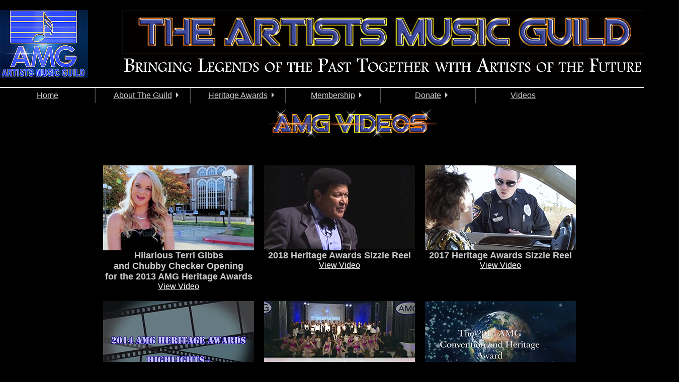

--- FILE ---
content_type: text/html; charset=utf-8
request_url: http://artistsmusicguild.com/videos.aspx
body_size: 26049
content:


<!DOCTYPE html PUBLIC "-//W3C//DTD XHTML 1.0 Transitional//EN" "http://www.w3.org/TR/xhtml1/DTD/xhtml1-transitional.dtd">

<html xmlns="http://www.w3.org/1999/xhtml">
<head><title>
	The Artists Music Guild: Videos
</title><link href="styles/amg.css" rel="stylesheet" type="text/css" /><link href="styles/menu2.css" rel="stylesheet" type="text/css" />
    
    <meta name="viewport" content="width=, height="/>
    <link rel="apple-touch-icon" sizes="57x57" href="images/favicon/apple-icon-57x57.png" /><link rel="apple-touch-icon" sizes="60x60" href="images/favicon/apple-icon-60x60.png" /><link rel="apple-touch-icon" sizes="72x72" href="images/favicon/apple-icon-72x72.png" /><link rel="apple-touch-icon" sizes="76x76" href="images/favicon/apple-icon-76x76.png" /><link rel="apple-touch-icon" sizes="114x114" href="images/favicon/apple-icon-114x114.png" /><link rel="apple-touch-icon" sizes="120x120" href="images/favicon/apple-icon-120x120.png" /><link rel="apple-touch-icon" sizes="144x144" href="images/favicon/apple-icon-144x144.png" /><link rel="apple-touch-icon" sizes="152x152" href="images/favicon/apple-icon-152x152.png" /><link rel="apple-touch-icon" sizes="180x180" href="images/favicon/apple-icon-180x180.png" /><link rel="icon" type="image/png" sizes="192x192" href="images/favicon/android-icon-192x192.png" /><link rel="icon" type="image/png" sizes="32x32" href="images/favicon/favicon-32x32.png" /><link rel="icon" type="image/png" sizes="96x96" href="images/favicon/favicon-96x96.png" /><link rel="icon" type="image/png" sizes="16x16" href="images/favicon/favicon-16x16.png" /><link rel="manifest" href="images/favicon/manifest.json" /><meta name="msapplication-TileColor" content="#ffffff" /><meta name="msapplication-TileImage" content="images/favicon/ms-icon-144x144.png" /><meta name="theme-color" content="#ffffff" />
    <style type="text/css">
        .VidContainer{position:relative; width:1000px;height:auto; border:2px solid #ccc;}
        .VidContainer .VCOverlay 
      {
          position: absolute;
          top:0;
          margin: 0px; 
          color: #FFFFFF;
          background-color:#000000;
          background-image:url(vids/start_black_logobtm.png);
            display:none;
            font-weight:bold;
            font-size:18px;
            vertical-align:middle;
            height:100%;
            text-align:left;
      }
  
        .VidContainer .VCOverlay a
        {
                        }
    </style>
    <script type="text/javascript" src="https://ajax.googleapis.com/ajax/libs/jquery/1.9.1/jquery.min.js"></script>
</head>
<body>
    <form name="aspnetForm" method="post" action="./videos.aspx" id="aspnetForm">
<div>
<input type="hidden" name="__EVENTTARGET" id="__EVENTTARGET" value="" />
<input type="hidden" name="__EVENTARGUMENT" id="__EVENTARGUMENT" value="" />
<input type="hidden" name="__VIEWSTATE" id="__VIEWSTATE" value="/[base64]/gXz8NEp" />
</div>

<script type="text/javascript">
//<![CDATA[
var theForm = document.forms['aspnetForm'];
if (!theForm) {
    theForm = document.aspnetForm;
}
function __doPostBack(eventTarget, eventArgument) {
    if (!theForm.onsubmit || (theForm.onsubmit() != false)) {
        theForm.__EVENTTARGET.value = eventTarget;
        theForm.__EVENTARGUMENT.value = eventArgument;
        theForm.submit();
    }
}
//]]>
</script>


<script src="/WebResource.axd?d=0erHQRH5BxZ_VrQW1khG2SlosaHuNswpUZyDcNQQXfiQT0utLlnnvjRkz4vzr3a-IrViLE0mkSsrTyLyV-iLRG6QBkI1&amp;t=638901284248157332" type="text/javascript"></script>


<script src="/ScriptResource.axd?d=aT7fzEC9H-F3R0ZLW4pSa_MbVQyK7GNxk_YikUrr1PBYEAa_CJfK__sX55aFnROghbO2FI_OiKVqyjZu9sMz_o5VpfNJqg0_erPReUHv_7X3UwVSCaDprqxU43eAI5mYLCbhvMfQ24xxcpjRiV7WJFuGSZrHlWqsaTA_-hr7Bn256PI50&amp;t=5c0e0825" type="text/javascript"></script>
<script type="text/javascript">
//<![CDATA[
if (typeof(Sys) === 'undefined') throw new Error('ASP.NET Ajax client-side framework failed to load.');
//]]>
</script>

<script src="/ScriptResource.axd?d=wUaZpAWHU9DBkTIiedvyORE9AWBCKm6XgpHJ37mvkyjE7BwfhP7tmNW6DdFC0U_73Kx5g0qixy7ssKl4hSEUuZBOe7LmqciyusyTXXd7rO4OgxF-I-NXZ685mnTnmkg_lHfYDl3nuxzLHH9-Ds_oJQ9B3ezAbQ7o7g3ms7IvuGocZZy40&amp;t=5c0e0825" type="text/javascript"></script>
<script src="/ScriptResource.axd?d=-b2E_OgGfJAQx3CaeKD7aKhePN7Fs1H2BUvM54Piys74R2mB0fUJtnuOhbXwuQ3vjP6Vf1yMdoOhwf7j3tlp3GJ4OynxXI-jxcK1PMXO0ZM07qG6sHzNU-froGTqrDR-BfQDqw2&amp;t=4c150ee3" type="text/javascript"></script>
<script src="/ScriptResource.axd?d=erLQi9T1Q5DMs_38OxNRqlwCcFsmS7I959rc18xrAtb5oVKUadI1HfzPVmI-NWlkRJHh-N1RVVTIqK0LW8Lgus_LkdtTeICIupUd6dZQ88JwOlgy0&amp;t=4c150ee3" type="text/javascript"></script>
<script src="/ScriptResource.axd?d=cothxBVw8DfcIMil0w8R-CDe_DSGcThUw7uv-hl3TdLY-nirK5iHEGTgBTmiHHDs0bP9IUeLi0OuOaEH_714G66RYEexI0THWa-waGd19J9RExB0O_yN0Bh3F7i0A1B9U-5WAQ2&amp;t=4c150ee3" type="text/javascript"></script>
<script src="/ScriptResource.axd?d=OIl5NxiqWl9RALEzQfkS18uOgULTEGxJVCLGt8bDTqP1VDhaCv36wvB_6jRATsNE_9P9S2VZb-m0QC-bcK2L3drwjrD9ax2QdnOk9kVVKAp5CtRoESNgVxuyfriE5wi-0WKufQ2&amp;t=4c150ee3" type="text/javascript"></script>
<script src="/ScriptResource.axd?d=0wVTrSU7_sZXlltc0D-aFpuHhCrdJmJVDqAm5OFTzzw-tTc4t-pwkEVKs1yM9ppYer8Saq-qizA6Wt7KVdcdHemW2-Lyr1s4usiKsBaTtgTdAYae5jU15G7BROxYfL2a48OK0g2&amp;t=4c150ee3" type="text/javascript"></script>
<script src="/ScriptResource.axd?d=vJp6jUV-SctwoKzxujRX8BQv8b5U9bDl9v-73zrDolvbmFav3yVamUFuGVVRY0-fenBpQj8HIiRWAVStTH1PfkmpSe4g-Nq33LNhcFUJry9tmrm6lRl9YKDDl1oGZWBomQiwNQ2&amp;t=4c150ee3" type="text/javascript"></script>
<script src="/ScriptResource.axd?d=-QmqR16Jl1g4lPc-YJjloIU09rhMs-6SV6Q1KWJnn-COgrZVSbC58xxzE2cD7P6cWVedZa_rT-p9xOYcO7NdEPqIqMR8pv9FEeT93wBt3lvcdlWe9JlZStgL66aoaDKu0TVx-g2&amp;t=4c150ee3" type="text/javascript"></script>
<script src="/ScriptResource.axd?d=-OukAtKicriB60zXCxQHpqF-vCTqD-D3mLaL6Lx4AtlFGscJcUp7-LU8NIoPV_sLNsj8_lB9a3UmkRW3lp_DzEcqQvsdMPBrKBakReRvp7fO7wnWzJOus3V85R_mwBmF2Nw2fQ2&amp;t=4c150ee3" type="text/javascript"></script>
<script src="/ScriptResource.axd?d=OnF4u73rPRHIRdYhR4OrxSbb7CC4cyhfQlhrt0gGZJaXA3s_9YCgWuPGt6a-XWBtDG4JlaFwTqutQW2xThlba8sQ4snoyoYjjpjnbIbKyw2xG47XNKmD50E-sAu27cn2GyLAvg2&amp;t=4c150ee3" type="text/javascript"></script>
<script src="/ScriptResource.axd?d=KU3AG2m8LvWilC9_p-2gPyN-cMwVpV36OpWhfflDOA7T08tWXurQF6ZRkUchghykn40Xym-r0QWax-M99EW6N7_R17s9UuBX_6BT2AV4Ta_ChhTX6my2GkQRpZhwY-L7UtnaHQ2&amp;t=4c150ee3" type="text/javascript"></script>
<script src="/ScriptResource.axd?d=v1SgCYb543FlZbV2rrC6-FlVGVta96vaIJewPThgveNFIiZWuM0TFaGIZ-e6-yyjAMs2GzOFMggNeBh3d0iif1DvwhkuQnmC5ph9VtH7S_H1Zlaq0&amp;t=4c150ee3" type="text/javascript"></script>
<script src="/ScriptResource.axd?d=o2WdnlRzdi2feIxpp-gAn6qWiMJasd5wCVPjt8Z_yipN1AsdonsbGEP5FvjR2buL5oIvSwWCmibLIYEtWwRMmlfEfQtUfOGDjf7gvatK8MJRp3jJwFK1FkcAM6lkVANHpNlMEw2&amp;t=4c150ee3" type="text/javascript"></script>
<script src="/ScriptResource.axd?d=HW-lQR8OwyL_rllExNIG7YUElEL5CxOp1m7mvYZHx3cfWW6BlSr7od83v0ruWt8PPjjFQsj6capnjkNiJZSA3OUU-ZEZtu637WwOweY-CUNjyELgcxDFWWvw83EOn1xNgFZbVQ2&amp;t=4c150ee3" type="text/javascript"></script>
<div>

	<input type="hidden" name="__VIEWSTATEGENERATOR" id="__VIEWSTATEGENERATOR" value="005AF6F0" />
	<input type="hidden" name="__EVENTVALIDATION" id="__EVENTVALIDATION" value="/wEdAAugnJZdPQxwGsyuZifhdMwIk+lYx4iqhE4/LhfdPtjxmVtW4JoW9gPbB4c9qsxlH7Y2kmTg1Rcn/yLa+WfMGrXSXIEnq+YXRoQA22PHNYqYGZSt4ISQqmE8bN7x/JyeFBBSmPYcpNWv7eZJuH1pk5aLXGCFNeRPsSap68vs2knzimKwEIddycanzfD7u3pN0JIOfeByF/s6LEAiBtViVkrdxQbS0yD9Thl7sm6WVjYxB05qIpXiFKGPIVtNQ/NDl6KGtCDU" />
</div>
    <div id="container">
        <div id="header">
            <div id="bucket">
                <div style="float:left;">
                    <img src="images/amglogo3.png" alt="AMG Logo" />
                </div>
                <div style="float:right;">
                    
                    
                </div>
                <center><img src="images/NewHeader.png" alt=""/><br />
                <img src="images/newtagline.png" alt="" /></center>

            </div>
                <div style="clear:both;"></div> 
        </div>
        
                <div class="menubucket">
                    <div id="nav">
                        <ul>
                            <li><a href="main.aspx"><span>Home</span></a></li>
                            <li class="dropdown"><a href="#"><span>About The Guild</span></a>
                                <ul>
                                    <li><a href="whatwedo.aspx"><span>What We Do</span></a></li>
                                    <li><a href="abouttheguild.aspx"><span>President's Message</span></a></li>
                                    <li><a href="mission.aspx"><span>AMG Mission</span></a></li>
                                    <li><a href="amgprograms.aspx"><span>Artist Programs</span></a></li>
                                    <li><a href="amgboard.aspx"><span>Meet The Board</span></a></li>
                                    <li><a href='https://www.facebook.com/ArtistsMusicGuild/' target="new">Facebook</a></li>
	                                <li><a href='https://twitter.com/AmgAwards/' target="new">Twitter</a></li>
	                                <li><a href='https://www.youtube.com/user/Iamascorp' target="new">YouTube</a></li>
	                                <li><a href='https://www.linkedin.com/company/the-artists-music-guild/' target="new">Linked In</a></li>
                                </ul>
                            </li>
                            <li class="dropdown"><a href="#"><span>Heritage Awards</span></a>
                                <ul>
                                    <li>
                                        </li>
                                    <li><a href="heritageawards.aspx"><span>About The Awards</span></a></li>
                                    
                                    <li><a href="sponsor.aspx"><span>Become A Sponsor</span></a></li>
                                    <li><a href="allsponsors.aspx"><span>Meet The Sponsors</span></a></li>
                                    <li><a href="meetthelegends.aspx"><span>Meet The Legends</span></a></li>
                                    <li><a href="meetthestars.aspx"><span>Meet The Stars</span></a></li>
                                    
                                    <li><a href="awardsearch.aspx"><span>Past Award Recipients</span></a></li>
                                    
                                    <li><a href="inmemoriam.aspx"><span>In Memoriam</span></a></li>
                                    
                                </ul>
                            </li>
                            <li class="dropdown"><a href="#"><span>Membership</span></a>
                                <ul>
                                    <li><a href="membership.aspx"><span>Membership FAQ</span></a></li>
                                    <li><a href="jointoday.aspx"><span>Join Us Today!</span></a></li>
                                    <li><a href="memberbenefits.aspx"><span>Membership Benefits</span></a></li>
                                    
                                    <li><a href="mbrapp.aspx"><span>Membership Application</span></a></li>
                                    
                                </ul>
                            </li>
                             
                            <li class="dropdown"><a href="#"><span>Donate</span></a>
                                <ul>
                                    <li><a href="howyoucanhelp.aspx"><span>How You Can Help</span></a></li>
                                    <li><a href="donations.aspx"><span>How To Donate</span></a></li>
                                    <li><a href="volunteer.aspx"><span>How To Volunteer</span></a></li>
                                    <li><a href="sponsor.aspx"><span>Become A Sponsor</span></a></li>
                                </ul>
                            </li>
                            <li><a href="videos.aspx"><span>Videos</span></a>
                                
                            </li>
                        </ul>
                    </div>                    
                </div>
                <div style="clear:both;"></div>
            
    <script type="text/javascript">
//<![CDATA[
Sys.WebForms.PageRequestManager._initialize('ctl00$ContentPlaceHolder1$ScriptManager1', 'aspnetForm', [], [], [], 90, 'ctl00');
//]]>
</script>
  
    <div id="content">  
        <center>            

            <input type="submit" name="ctl00$ContentPlaceHolder1$btnShow" value="Show" id="ctl00_ContentPlaceHolder1_btnShow" style="visibility:hidden;" />
                <img src="images/hdrs/videos.png" alt="" />
                <br /><br />

            <table id="ctl00_ContentPlaceHolder1_dlVids" cellspacing="0" cellpadding="10" border="0" style="border-collapse:collapse;">
	<tr>
		<td colspan="3"></td>
	</tr><tr>
		<td valign="top">
                    <center>
                    <img id="ctl00_ContentPlaceHolder1_dlVids_ctl01_Image1" src="vids/start1.png" alt="Hilarious Terri Gibbs&lt;br />and Chubby Checker Opening&lt;br />for the 2013 AMG Heritage Awards" style="border-width:0px;" />
                    <br />
                    <span id="ctl00_ContentPlaceHolder1_dlVids_ctl01_Label2" class="Title">Hilarious Terri Gibbs<br />and Chubby Checker Opening<br />for the 2013 AMG Heritage Awards</span>
                     <br />
                        <a id="ctl00_ContentPlaceHolder1_dlVids_ctl01_LinkButton1" href="javascript:__doPostBack(&#39;ctl00$ContentPlaceHolder1$dlVids$ctl01$LinkButton1&#39;,&#39;&#39;)">View Video</a>
                    </center>
                </td><td valign="top">
                    <center>
                    <img id="ctl00_ContentPlaceHolder1_dlVids_ctl02_Image1" src="vids/start2.png" alt="2018 Heritage Awards Sizzle Reel" style="border-width:0px;" />
                    <br />
                    <span id="ctl00_ContentPlaceHolder1_dlVids_ctl02_Label2" class="Title">2018 Heritage Awards Sizzle Reel</span>
                     <br />
                        <a id="ctl00_ContentPlaceHolder1_dlVids_ctl02_LinkButton1" href="javascript:__doPostBack(&#39;ctl00$ContentPlaceHolder1$dlVids$ctl02$LinkButton1&#39;,&#39;&#39;)">View Video</a>
                    </center>
                </td><td valign="top">
                    <center>
                    <img id="ctl00_ContentPlaceHolder1_dlVids_ctl03_Image1" src="vids/start3.png" alt="2017 Heritage Awards Sizzle Reel" style="border-width:0px;" />
                    <br />
                    <span id="ctl00_ContentPlaceHolder1_dlVids_ctl03_Label2" class="Title">2017 Heritage Awards Sizzle Reel</span>
                     <br />
                        <a id="ctl00_ContentPlaceHolder1_dlVids_ctl03_LinkButton1" href="javascript:__doPostBack(&#39;ctl00$ContentPlaceHolder1$dlVids$ctl03$LinkButton1&#39;,&#39;&#39;)">View Video</a>
                    </center>
                </td>
	</tr><tr>
		<td valign="top">
                    <center>
                    <img id="ctl00_ContentPlaceHolder1_dlVids_ctl04_Image1" src="vids/start4.png" alt="2016 Heritage Awards Sizzle Reel" style="border-width:0px;" />
                    <br />
                    <span id="ctl00_ContentPlaceHolder1_dlVids_ctl04_Label2" class="Title">2016 Heritage Awards Sizzle Reel</span>
                     <br />
                        <a id="ctl00_ContentPlaceHolder1_dlVids_ctl04_LinkButton1" href="javascript:__doPostBack(&#39;ctl00$ContentPlaceHolder1$dlVids$ctl04$LinkButton1&#39;,&#39;&#39;)">View Video</a>
                    </center>
                </td><td valign="top">
                    <center>
                    <img id="ctl00_ContentPlaceHolder1_dlVids_ctl05_Image1" src="vids/start5.png" alt="2015 Heritage Awards Sizzle Reel" style="border-width:0px;" />
                    <br />
                    <span id="ctl00_ContentPlaceHolder1_dlVids_ctl05_Label2" class="Title">2015 Heritage Awards Sizzle Reel</span>
                     <br />
                        <a id="ctl00_ContentPlaceHolder1_dlVids_ctl05_LinkButton1" href="javascript:__doPostBack(&#39;ctl00$ContentPlaceHolder1$dlVids$ctl05$LinkButton1&#39;,&#39;&#39;)">View Video</a>
                    </center>
                </td><td valign="top">
                    <center>
                    <img id="ctl00_ContentPlaceHolder1_dlVids_ctl06_Image1" src="vids/start6.png" alt="2014 Heritage Awards Sizzle Reel" style="border-width:0px;" />
                    <br />
                    <span id="ctl00_ContentPlaceHolder1_dlVids_ctl06_Label2" class="Title">2014 Heritage Awards Sizzle Reel</span>
                     <br />
                        <a id="ctl00_ContentPlaceHolder1_dlVids_ctl06_LinkButton1" href="javascript:__doPostBack(&#39;ctl00$ContentPlaceHolder1$dlVids$ctl06$LinkButton1&#39;,&#39;&#39;)">View Video</a>
                    </center>
                </td>
	</tr><tr>
		<td valign="top">
                    <center>
                    <img id="ctl00_ContentPlaceHolder1_dlVids_ctl07_Image1" src="vids/start7.png" alt="2013 Heritage Awards Sizzle Reel" style="border-width:0px;" />
                    <br />
                    <span id="ctl00_ContentPlaceHolder1_dlVids_ctl07_Label2" class="Title">2013 Heritage Awards Sizzle Reel</span>
                     <br />
                        <a id="ctl00_ContentPlaceHolder1_dlVids_ctl07_LinkButton1" href="javascript:__doPostBack(&#39;ctl00$ContentPlaceHolder1$dlVids$ctl07$LinkButton1&#39;,&#39;&#39;)">View Video</a>
                    </center>
                </td><td valign="top">
                    <center>
                    <img id="ctl00_ContentPlaceHolder1_dlVids_ctl08_Image1" src="vids/start8.png" alt="2012 Heritage Awards Sizzle Reel" style="border-width:0px;" />
                    <br />
                    <span id="ctl00_ContentPlaceHolder1_dlVids_ctl08_Label2" class="Title">2012 Heritage Awards Sizzle Reel</span>
                     <br />
                        <a id="ctl00_ContentPlaceHolder1_dlVids_ctl08_LinkButton1" href="javascript:__doPostBack(&#39;ctl00$ContentPlaceHolder1$dlVids$ctl08$LinkButton1&#39;,&#39;&#39;)">View Video</a>
                    </center>
                </td><td></td>
	</tr><tr>
		<td colspan="3"></td>
	</tr>
</table>
            
        <div id="ctl00_ContentPlaceHolder1_Panel1" class="modalPopup" align="center" style="display: none;width:640px;height:400px;">
	
            
            <table border="0">
                <tr>
                    <td align="center" style="color:Black;">
                        
                        <video id="ctl00_ContentPlaceHolder1_AMGVid" controls="">
                            Your browser does not support the video tag.
                        </video>
                        <span id="ctl00_ContentPlaceHolder1_lblVTitle" class="Title"></span>   
                        <input type="submit" name="ctl00$ContentPlaceHolder1$btnClose" value="Close" onclick="stopVid();" id="ctl00_ContentPlaceHolder1_btnClose" />
                        <script type="text/javascript">
                            // Get the video element with id="myVideo"
                            var vid = document.getElementById("ctl00_ContentPlaceHolder1_AMGVid");

                            function stopVid() {
                                $('video')[0].pause();
                            }

                            function myFunction() {
                                $("#stop").on('click', function () {
                                    stopVideo();
                                });
                            }
</script>          
                    </td>
                </tr>
                <tr>
                    <td></td>
                </tr>
            </table>

            
            
        
</div>
        </center>
    </div>

            <div style="clear:both;"></div>
             <div style="width:1000px;margin:20px auto 40px auto;clear:both;position:relative;">
            <center>
                <a id="ctl00_hAdLink" href="https://www.lifeandlegacyservice.com/" target="new"><img id="ctl00_imgAd" src="images/ads/lifeandlegacy.jpg" alt="Life and LEgacy Funeral and Cremations" style="width:950px;border-width:0px;" /></a><br /><br />
                <a href="allsponsors.aspx">View a complete list of sponsors</a> &nbsp;&nbsp;&nbsp;&nbsp;&nbsp;<a href="sponsor.aspx">Become a sponsor</a>
                <br /><br />
            
                    <table>
                        <tr>
                            <td>
                                <a href='https://www.facebook.com/ArtistsMusicGuild/' target="new"><img src="images/fb.png" width="25" height="25" alt="Facebook" border="0" /></a></td>
                            <td>
                                <a href='https://twitter.com/AmgAwards/' target="new"><img src="images/tw.png" width="25" height="25" alt="Twitter" border="0" /></a></td>
                            <td>
                                <a href='https://www.youtube.com/user/Iamascorp/' target="new"><img src="images/yt.png" width="25" height="25" alt="YouTube" border="0" /></a></td>
                            <td>
                                <a href='https://www.linkedin.com/company/the-artists-music-guild/' target="new"><img src="images/in.png" width="25" height="25" alt="Linked In"  border="0"/></a></td>
                            
                            
                        </tr>
                    </table>
                </center>
                <br /><br />
        </div>
            <div style="height:15px;">&nbsp;</div>
            <div id="footer">
                <br />
                The Artists Music Guild PO Box 3196 Monroe, NC 28111 | 704-282-1164 | Info@ArtistsMusicGuild.com
                <br /><br />
                <span id="ctl00_lblCopy">The Artists Music Guild is an Educational 501(c)3 Company. Content of the website is protected by Federal Law. &copy; 2010 - 2026. <br />All rights reserved by the Artists Music Guild Inc.</span>
                
            </div>
        <!-- Default Statcounter code for Artists Music Guild
        https://www.artistsmusicguild.com -->
        <script type="text/javascript">
            var sc_project = 11994184;
            var sc_invisible = 1;
            var sc_security = "a3fdb289";
            var sc_https = 1;
        </script>
        <script type="text/javascript"
        src="https://www.statcounter.com/counter/counter.js" async></script>
        <noscript><div class="statcounter"><a title="Web Analytics"
        href="https://statcounter.com/" target="_blank"><img class="statcounter"
        src="https://c.statcounter.com/11994184/0/a3fdb289/1/" alt="Web
        Analytics"></a></div></noscript>
        <!-- End of Statcounter Code
        <a href="https://statcounter.com/p11994184/?guest=1">View New AMG Stats</a> -->
    </div>
    

<script type="text/javascript">
//<![CDATA[
Sys.Application.add_init(function() {
    $create(Sys.Extended.UI.ModalPopupBehavior, {"backgroundCssClass":"modalBackground","cancelControlID":"ctl00_ContentPlaceHolder1_btnClose","dynamicServicePath":"/videos.aspx","id":"ctl00_ContentPlaceHolder1_mp1","popupControlID":"ctl00_ContentPlaceHolder1_Panel1"}, null, null, $get("ctl00_ContentPlaceHolder1_btnShow"));
});
//]]>
</script>
</form>
</body>
</html>


--- FILE ---
content_type: text/css
request_url: http://artistsmusicguild.com/styles/amg.css
body_size: 7366
content:
body  
{
    padding-top:0px; background-color: #000000; margin:0; font-family:Arial; color:#ccc;  
}
body a{color:#ffffff;}
#container{background-color:#000000;width:100%;height:100%;}
#header{width:100%;height:143px;background-color:#000000;padding-top:20px;}
#header #bucket{width:1350px; height:133px;margin:0 auto 0 auto; vertical-align:middle; }
.menubucket {position:relative;width:1350px;height:20px; margin:10px auto 20px auto; vertical-align:middle; border-top:2px solid #ffffff; color:#ffffff;}
#content{width:1350px;height:100%;margin:0 auto 0 auto;}
#gallery_div{width:1350px;height:100%;margin:0 auto 0 auto;}
#content_scroll{width:1350px;height:100%;margin:0 auto 0 auto; overflow-y:scroll;color:#ffffff;}
/*#featured_slide{
	position:relative;
	width:1350px;
	height:547px;
	margin:0;
	padding:0;
	overflow:hidden;
	font-family:Verdana, Arial, serif;
	}
*/
#featured_slide {
    position: relative;
    width: 950px;
    height: 408px;
    margin: 0 auto 0 auto;
    padding: 0;
    overflow: hidden;
    font-family: Verdana, Arial, serif;
    border: solid 1px white;
}
#featured_slide a{
	color:#FFFFFF;
	background-color:transparent;
	}

#featured_slide a, #featured_slide ul, #featured_slide img{
	margin:0;
	padding:0;
	border:none;
	outline:none;
	list-style:none;
	text-decoration:none;
	}

#featured_slide ul{margin:15px 0 0 0;}

#featured_slide h1, #featured_slide h2, #featured_slide h3, #featured_slide h4, #featured_slide h5, #featured_slide h6, #featured_slide p{
	margin:0 0 4px 0;
	padding:0;
	line-height:normal;
	font-size:20px;
	font-weight:normal;
	}

#featured_slide a{color:#059AD8; background-color:transparent; font-weight:normal;}

#featured_slide p{margin:0; font-size:14px;}

    /*#featured_slide .panel-overlay {
        position: absolute;
        top: 490px;
        left: 0;
        width: 1350px;
        height: 40px;
        color: #FFFFFF;
        background: rgba(0,0,0,.8);
        padding-left: 5px;
        padding-right: 5px;
        padding-top: 7px;
        text-align: center;
    }*/
    #featured_slide .panel-overlay {
        position: absolute;
        top: 350px;
        left: 0;
        width: 950px;
        height: 40px;
        color: #FFFFFF;
        /*background: rgba(255,255,255,.8);*/
        background: rgba(0,0,0,.8);
        padding-left: 5px;
        padding-right: 5px;
        padding-top: 7px;
        text-align: center;
    }


#award_slide {
    position: relative;
    width: 600px;
    height: 400px;
    margin: 0 auto 0 auto;
    padding: 0;
    overflow: hidden;
    font-family: Verdana, Arial, serif;
}

    #award_slide a {
        color: #FFFFFF;
        background-color: transparent;
    }

    #award_slide a, #award_slide ul, #award_slide img {
        margin: 0;
        padding: 0;
        border: none;
        outline: none;
        list-style: none;
        text-decoration: none;
    }

    #award_slide ul {
        margin: 15px 0 0 0;
    }

    #award_slide h1, #award_slide h2, #award_slide h3, #award_slide h4, #award_slide h5, #award_slide h6, #award_slide p {
        margin: 0 0 4px 0;
        padding: 0;
        line-height: normal;
        font-size: 20px;
        font-weight: normal;
    }

    #award_slide a {
        color: #059AD8;
        background-color: transparent;
        font-weight: normal;
    }

    #award_slide p {
        margin: 0;
        font-size: 14px;
    }

    #award_slide .panel-overlay {
        position: absolute;
        top: 490px;
        left: 0;
        width: 600px;
        height: 40px;
        color: #FFFFFF;
        /*background: rgba(255,255,255,.8);*/
        background: rgba(0,0,0,.8);
        padding-left: 5px;
        padding-right: 5px;
        padding-top: 7px;
        text-align: center;
    }

.Spotlight {width:1350px; height:auto;margin-right:5px;position:relative; margin:50px auto 50px auto;}

.Spotlight  #VolSlide {width:261px; height:179px; float:left; overflow:hidden;margin-right:50px;position:relative;}
.Spotlight #VolSlide .VolSlide_Overlay{position: absolute;
    top: 132px;
    left: 0;
    width: 256px;
    height: 40px;
    color: #FFFFFF;
    background: rgba(0,0,0,.7);
    padding-left:5px;
    padding-right:5px;
    padding-top:2px;
    text-align:left;
    font-weight:bold;
    }
    
    .VolSlide_Overlay i {font-weight:normal;}
    
.Spotlight #MbrSlide {width:261px; height:179px; margin-left:50px; overflow:hidden;position:relative; float:right;}
.Spotlight #MbrSlide .MbrSlide_Overlay{position: absolute;
    top: 128px;
    left: 0;
    width: 256px;
    height: 40px;
    color: #FFFFFF;
    background: rgba(0,0,0,.7);
    padding-left:5px;
    padding-right:5px;
    padding-top:2px;
    text-align:left;
    font-weight:bold;
    margin-top:5px;
    margin-bottom:5px;
    }
.MbrSlide_Overlay i {font-weight:normal;}
.Spotlight  #TeacherSlide {width:261px; height:179px; overflow:hidden; position:relative; margin:0 auto 0 auto;}
.Spotlight #TeacherSlide .TeacherSlide_Overlay{position: absolute;
    top: 132px;
    left: 0;
    width: 256px;
    height: 40px;
    color: #FFFFFF;
    background: rgba(0,0,0,.7);
    padding-left:5px;
    padding-right:5px;
    padding-top:2px;
    text-align:left;
    font-weight:bold;}
.TeacherSlide_Overlay i {font-weight:normal;}

.SplashAd {
	float:right;width:261px;position:relative;}

#footer{width:1350px;height:auto;background-color:#000000;margin-top:20px;color:#ffffff;margin:0 auto 0 auto;font-size:smaller;border-top:2px solid #ffffff; text-align:center;}

.Title{font-size:18px;font-weight:bold;}
.BName{font-size:24px;font-weight:bold;}
.modalBackground
        {
            background-color: Black;
            filter: alpha(opacity=90);
            opacity: 0.8;
        }
.modalPopup
        {
            background-color: #fff;
            border: 3px solid #ccc;
            padding: 10px;            
        /*border-top-left-radius: 10px;
        border-top-right-radius: 10px;              
        border-bottom-left-radius: 10px;
        border-bottom-right-radius: 10px;*/
            width: 600px;  
            height: 500px;  
        }
.modalPopup600 {
    background-color: #fff;
    border: 3px solid #ccc;
    padding: 10px;
    /*border-top-left-radius: 10px;
        border-top-right-radius: 10px;              
        border-bottom-left-radius: 10px;
        border-bottom-right-radius: 10px;*/
    width: 600px;
    height: 600px;
}
.accordionHeader
{
    background-image: url(http://localhost:61478/Prototype2/images/hdrs/arrow_right.png);
    background-repeat: no-repeat;
    background-position: right center;
    border: 1px solid #344fff;
    /*background-color: #344fff;*/
    padding: 3px 10px 3px 18px;
    margin-top: 5px;
    cursor: pointer;
}

.accordionHeader a
{ padding-left:20px;}

.accordionHeaderSelected
{
    background-image: url(http://localhost:61478/Prototype2/images/hdrs/arrow_down.png);
    background-repeat: no-repeat;
    background-position: right center;
    border: 1px solid red;
    padding: 3px 10px 3px 18px;
    margin-top: 5px;
    cursor: pointer;
}

--- FILE ---
content_type: text/css
request_url: http://artistsmusicguild.com/styles/menu2.css
body_size: 4563
content:
/*============================*/
/* Main Navigation
/*============================*/
#nav {
    height: 30px;
    line-height: 30px;
    /*width: 70%;*/
    margin: 0 auto 10px auto;
    /*margin-bottom: 10px;*/
}

#nav ul {
    list-style: none;
    /*margin: 0;*/
    margin:0 auto 0 auto;
    padding: 0;
}

#nav li {    
     /*background: #333;
   background-image: -o-linear-gradient(bottom, #222222 0%, #555555 100%);
    background-image: -moz-linear-gradient(bottom, #222222 0%, #555555 100%);
    background-image: -webkit-linear-gradient(bottom, #222222 0%, #555555 100%);
    background-image: -ms-linear-gradient(bottom, #222222 0%, #555555 100%);    
    background-image: -webkit-gradient(linear,left bottom,left top,color-stop(0, #222222),color-stop(1, #555555));    
    background-image: linear-gradient(bottom, #222222 0%, #555555 100%);*/
    float: left;
    position: relative;
    width: 14%;    
    z-index:100;
}

#nav li:first-child, #nav li:first-child a { 
    -webkit-border-radius: 3px 0 0 3px; 
    -moz-border-radius: 3px 0 0 3px; 
    border-radius: 3px 0 0 3px; 
    z-index:100;
}
#nav li:last-child, #nav li:last-child a { 
    -webkit-border-radius: 0 3px 3px 0; 
    -moz-border-radius: 0 3px 3px 0; 
    border-radius: 0 3px 3px 0; 
    z-index:100;
}

#nav a {                
    border-right: 1px solid #222;
    border-left: 1px solid #555;
    color: #ccc;
    display: block;
    font-size: 16px;
    height: 30px;
    overflow: hidden;
    text-align: center;
    text-shadow: 0 -1px 0 #000;    
    -webkit-box-shadow: inset 0 0 10px transparent;
    -moz-box-shadow: inset 0 0 10px transparent;
}

#nav a:after {
    /*background: rgba(255,255,255,.07);*/
    content: "";
    height: 25px;
    left: 0;
    position: absolute;
    width: 100%;
}

#nav li:hover > a {
    background: #333;
    border-left-color: #222;
    color: #fff;
    text-shadow: 0 1px 0 #000;
    -webkit-box-shadow: inset 0 0 10px #111;
    -moz-box-shadow: inset 0 0 10px #111;
    box-shadow: inset 0 0 10px #111;
}
#nav span {
    position: relative;    
}

#nav a:active span {
    color: #ffd;
    position: relative;
    top: 1px;
}

#nav li:first-child a {
    border-left: none;    
}

#nav li:last-child a {
    border-right: none;    
}

.dropdown > a span:after {
    border-top: 5px solid transparent;
    border-bottom: 5px solid transparent;
    border-left: 5px solid #ccc;
    content: "";
    right: -13px;
    position: absolute;
    top: 3px;
}

.dropdown:hover > a span:after {
    border-left: 5px solid transparent;
    border-right: 5px solid transparent;
    border-top: 5px solid #fff;
    content: "";
    right: -15px;
    position: absolute;
    top: 6px;
}

/*============================*/
/* Sub Navigation
/*============================*/
#nav ul ul {
    opacity: 0;
    position: absolute;
    top: 30px;
    visibility: hidden;
    width: 0;
    -moz-transition: all 300ms ease-out;
    -webkit-transition: all 300ms ease-out; 
    -ms-transition: all 300ms ease-out; 
    transition: all 300ms ease-out;
    z-index:100;
}

#nav ul li:hover ul {
    opacity: 1;
    visibility: visible;
    width: 100%;
}

#nav ul ul li {
    background: #f3f3f3;
    float: none;    
    line-height: 0;
    width: 100%;            
}

#nav ul ul li:nth-child(odd) {
    background: #eee;    
}

#nav ul ul li:first-child, #nav ul ul li:first-child a { 
    -webkit-border-radius: 0; 
    -moz-border-radius: 0; 
    border-radius: 0; 
}
#nav ul ul li:last-child, #nav ul ul li:last-child a { 
    -webkit-border-radius: 0 0 3px 3px; 
    -moz-border-radius: 0 0 3px 3px; 
    border-radius: 0 0 3px 3px; 
}

#nav ul ul li a {
    border-right: none;
    border-left: none;
    border-top: 1px solid #fff;
    color: #555;
    font-size: 16px;
    height: 36px;
    line-height: 36px;
    padding: 0 0 0 15px;
    text-align: left;
    text-shadow: 0 -1px 0 #eee;
}

#nav ul li ul li a:after {
    background: rgba(0,0,0,.02);
    content: "";
    height: 18px;
    left: 0;
    position: absolute;
    top: 19px;
    width: 100%;
}

#nav ul ul li a:hover {
    background: #ffd;
    color: #111;
    text-shadow: 0 1px 0 #fff;
    -webkit-box-shadow: none;
    -moz-box-shadow: none;
    box-shadow: none;
}

#nav ul ul a:active span {
    color: #111;
    position: relative;
    top: 1px;
}



--- FILE ---
content_type: text/javascript
request_url: http://artistsmusicguild.com/ScriptResource.axd?d=-OukAtKicriB60zXCxQHpqF-vCTqD-D3mLaL6Lx4AtlFGscJcUp7-LU8NIoPV_sLNsj8_lB9a3UmkRW3lp_DzEcqQvsdMPBrKBakReRvp7fO7wnWzJOus3V85R_mwBmF2Nw2fQ2&t=4c150ee3
body_size: 4015
content:
// Name:        RoundedCorners.debug.js
// Assembly:    AjaxControlToolkit
// Version:     18.1.0.0
// FileVersion: 18.1.0.0
Type.registerNamespace('Sys.Extended.UI');

Sys.Extended.UI.BoxCorners = function() {
    throw Error.invalidOperation();
}

Sys.Extended.UI.BoxCorners.prototype = {
    None: 0x00,

    TopLeft: 0x01,
    TopRight: 0x02,
    BottomRight: 0x04,
    BottomLeft: 0x08,

    Top: 0x01 | 0x02,
    Right: 0x02 | 0x04,
    Bottom: 0x04 | 0x08,
    Left: 0x08 | 0x01,
    All: 0x01 | 0x02 | 0x04 | 0x08
}

Sys.Extended.UI.BoxCorners.registerEnum("Sys.Extended.UI.BoxCorners", true);

Sys.Extended.UI.RoundedCornersBehavior = function(element) {
    // The RoundedCornersBehavior rounds the corners of its target element
    // "element" - DOM element associated with the behavior
    Sys.Extended.UI.RoundedCornersBehavior.initializeBase(this, [element]);

    this._corners = Sys.Extended.UI.BoxCorners.All;
    this._radius = 5;
    this._color = null;
    this._parentDiv = null;
    this._originalStyle = null;
    this._borderColor = null;
    this._isDirty = true;
}

Sys.Extended.UI.RoundedCornersBehavior.prototype = {
    initialize: function() {
        Sys.Extended.UI.RoundedCornersBehavior.callBaseMethod(this, 'initialize');
        this.update();
    },

    dispose: function() {
        this.disposeParentDiv();
        Sys.Extended.UI.RoundedCornersBehavior.callBaseMethod(this, 'dispose');
    },

    update: function() {
        // Create the surrounding div that will have rounded corners
        var e = this.get_element();

        if(!e || !this._isDirty || this.get_isUpdating())
            return;

        this.disposeParentDiv();

        // This works with IE and latest versions of Chrome
        if(e.style.borderRadius != undefined) {
            e.style.borderRadius = this._radius + "px";

            // if border color is not none then set 
            // border style to solid and border width to 1px
            if(this._borderColor) {
                e.style.border = "solid";
                e.style.borderWidth = "1px";
                e.style.borderColor = this._borderColor;
            }
            else {
                e.style.border = "none";
                e.style.borderWidth = "0";
            }

            // if TopLeft corner is unchecked then Top left corner will not be round
            if(!this.isCornerSet(Sys.Extended.UI.BoxCorners.TopLeft))
                e.style.borderTopLeftRadius = "0";

            // if BottomLeft corner is unchecked then Bottom left corner will not be round
            if(!this.isCornerSet(Sys.Extended.UI.BoxCorners.BottomLeft))
                e.style.borderBottomLeftRadius = "0";

            // if TopRight corner is unchecked then Top right corner will not be round
            if(!this.isCornerSet(Sys.Extended.UI.BoxCorners.TopRight))
                e.style.borderTopRightRadius = "0";

            // if BottomRight corner is unchecked then Bottom Right corner will not be round
            if(!this.isCornerSet(Sys.Extended.UI.BoxCorners.BottomRight))
                e.style.borderBottomRightRadius = "0";
        }
            // This works with FireFox
        else if(e.style.MozBorderRadius != undefined) {
            e.style.MozBorderRadius = this._radius + "px";

            // if border color is not none then set 
            // border style to solid and border width to 1px
            if(this._borderColor) {
                e.style.border = "solid";
                e.style.borderWidth = "1px";
                e.style.borderColor = this._borderColor;
            } else {
                e.style.border = "none";
                e.style.borderWidth = "0";
            }

            // if TopLeft corner is unchecked then Top left corner will not be round                                        
            if(!this.isCornerSet(Sys.Extended.UI.BoxCorners.TopLeft))
                e.style.MozBorderRadiusTopleft = "0";

            // if BottomLeft corner is unchecked then Bottom left corner will not be round
            if(!this.isCornerSet(Sys.Extended.UI.BoxCorners.BottomLeft))
                e.style.MozBorderRadiusBottomleft = "0";

            // if TopRight corner is unchecked then Top right corner will not be round
            if(!this.isCornerSet(Sys.Extended.UI.BoxCorners.TopRight))
                e.style.MozBorderRadiusTopright = "0";

            // if BottomRight corner is unchecked then Bottom Right corner will not be round
            if(!this.isCornerSet(Sys.Extended.UI.BoxCorners.BottomRight))
                e.style.MozBorderRadiusBottomright = "0";

        }
            // This works with older versions of google Chrome
        else if(e.style.WebkitBorderRadius != undefined) {
            e.style.WebkitBorderRadius = this._radius + "px";

            // if border color is not none then set 
            // border style to solid and border width to 1px
            if(this._borderColor) {
                e.style.border = "solid";
                e.style.borderWidth = "1px";
                e.style.borderColor = this._borderColor;
            } else {
                e.style.border = "none";
                e.style.borderWidth = "0";
            }

            // if TopLeft corner is unchecked then Top left corner will not be round                                        
            if(!this.isCornerSet(Sys.Extended.UI.BoxCorners.TopLeft))
                e.style.WebkitBorderRadiusTopLeft = "0";

            // if BottomLeft corner is unchecked then Bottom left corner will not be round
            if(!this.isCornerSet(Sys.Extended.UI.BoxCorners.BottomLeft))
                e.style.WebkitBorderRadiusBottomLeft = "0";

            // if TopRight corner is unchecked then Top right corner will not be round
            if(!this.isCornerSet(Sys.Extended.UI.BoxCorners.TopRight))
                e.style.WebkitBorderRadiusTopRight = "0";

            // if BottomRight corner is unchecked then Bottom Right corner will not be round
            if(!this.isCornerSet(Sys.Extended.UI.BoxCorners.BottomRight))
                e.style.WebkitBorderRadiusBottomRight = "0";
        }
            // if browser does not support css3 then continue old way to make corners round
        else {
            var color = this.getBackgroundColor(),
                originalWidth = e.offsetWidth,
                newParent = e.cloneNode(false);

            // move all children into the new div.
            this.moveChildren(e, newParent);

            // modify the target element to be transparent
            // and set up the new parent
            this._originalStyle = e.style.cssText;
            e.style.backgroundColor = "transparent";
            e.style.verticalAlign = "top";
            e.style.padding = "0";
            e.style.overflow = "";
            e.style.className = "";

            // Don't assume there is a numerical value for height.  A height of "auto" is possible.
            if(e.style.height && e.style.height != "auto")
                // Increase the height to account for the rounded corners
                e.style.height = parseInt($common.getCurrentStyle(e, 'height')) + (this._radius * 2) + "px";
            else
                // Note: Do NOT use $common.getCurrentStyle in the check below
                // because that breaks the work-around
                if(!e.style.width && (0 < originalWidth))
                    // The following line works around a problem where IE renders the first
                    // rounded DIV about 6 pixels too high if e doesn't have a width or height
                    e.style.width = originalWidth + "px";

            // these are properties we don't want cloned down to the new parent
            newParent.style.position = "";
            newParent.style.border = "";
            newParent.style.margin = "";
            newParent.style.width = "100%";
            if((newParent.style.overflow == "") && ($common.getCurrentStyle(e, "overflow") == "visible"))
                // If the style of the target element has not been set inline, 
                // and has not been set in a stylesheet to something other than "visible" 
                // (which is the default), then set it to "auto", so that any child block elements
                // do not cause the rounded corner divs to display as separated from the target div  
                newParent.style.overflow = "auto";

            newParent.id = "";
            newParent.removeAttribute("control");

            if(this._borderColor) {
                newParent.style.borderTopStyle = "none";
                newParent.style.borderBottomStyle = "none";
                newParent.style.borderLeftStyle = "solid";
                newParent.style.borderRightStyle = "solid";
                newParent.style.borderLeftColor = this._borderColor;
                newParent.style.borderRightColor = this._borderColor;
                newParent.style.borderLeftWidth = "1px";
                newParent.style.borderRightWidth = "1px";

                if(this._radius == 0) {
                    newParent.style.borderTopStyle = "solid";
                    newParent.style.borderBottomStyle = "solid";
                    newParent.style.borderTopColor = this._borderColor;
                    newParent.style.borderBottomColor = this._borderColor;
                    newParent.style.borderTopWidth = "1px";
                    newParent.style.borderBottomWidth = "1px";
                }
            } else {
                newParent.style.borderTopStyle = "none";
                newParent.style.borderBottomStyle = "none";
                newParent.style.borderLeftStyle = "none";
                newParent.style.borderRightStyle = "none";
            }

            // build a set of steps on each end to fake the corners.
            //  ------- (step 0)
            //  -------- (step n-1)
            //  --------- (step n)
            //  XXXXXXXXX (inner div)
            //  XXXXXXXXX
            //  --------- (bottom step n)
            //  --------  (bottom step n-1)
            //  ------    (bottom step 0)

            var lastDiv = null,
                radius = this._radius,
                lines = this._radius,
                lastDelta = 0;

            for(var i = lines; i > 0; i--) {
                // figure out how much we'll need to subtract from each item
                var angle = Math.acos(i / radius),
                    delta = radius - Math.round(Math.sin(angle) * radius);

                // build a 1 pixel tall div
                // that's delta pixels shorter on each end.

                // add the top one
                var newDiv = document.createElement("DIV");
                newDiv.__roundedDiv = true;
                newDiv.style.backgroundColor = color;
                newDiv.style.marginLeft = delta + "px";
                newDiv.style.marginRight = (delta - (this._borderColor ? 2 : 0)) + "px";
                newDiv.style.height = "1px";
                newDiv.style.fontSize = "1px"; // workaround for IE wierdness with 1px divs.
                newDiv.style.overflow = "hidden";

                if(this._borderColor) {
                    newDiv.style.borderLeftStyle = "solid";
                    newDiv.style.borderRightStyle = "solid";
                    newDiv.style.borderLeftColor = this._borderColor;
                    newDiv.style.borderRightColor = this._borderColor;

                    var offset = Math.max(0, lastDelta - delta - 1);
                    newDiv.style.borderLeftWidth = (offset + 1) + "px";
                    newDiv.style.borderRightWidth = (offset + 1) + "px";

                    if(i == lines) {
                        newDiv.__roundedDivNoBorder = true;
                        newDiv.style.backgroundColor = this._borderColor;
                    }
                }

                e.insertBefore(newDiv, lastDiv);

                var topDiv = newDiv;

                // add the bottom one one
                newDiv = newDiv.cloneNode(true);
                newDiv.__roundedDiv = true;

                e.insertBefore(newDiv, lastDiv);

                var bottomDiv = newDiv;

                lastDiv = newDiv;
                lastDelta = delta;

                if(!this.isCornerSet(Sys.Extended.UI.BoxCorners.TopLeft)) {
                    topDiv.style.marginLeft = "0";
                    if(this._borderColor)
                        topDiv.style.borderLeftWidth = "1px";
                }
                if(!this.isCornerSet(Sys.Extended.UI.BoxCorners.TopRight)) {
                    topDiv.style.marginRight = "0";
                    if(this._borderColor) {
                        topDiv.style.borderRightWidth = "1px";
                        topDiv.style.marginRight = "-2px";
                    }
                }
                if(!this.isCornerSet(Sys.Extended.UI.BoxCorners.BottomLeft)) {
                    bottomDiv.style.marginLeft = "0";
                    if(this._borderColor)
                        bottomDiv.style.borderLeftWidth = "1px";
                }
                if(!this.isCornerSet(Sys.Extended.UI.BoxCorners.BottomRight)) {
                    bottomDiv.style.marginRight = "0";
                    if(this._borderColor) {
                        bottomDiv.style.borderRightWidth = "1px";
                        bottomDiv.style.marginRight = "-2px";
                    }
                }
            }

            // finally, add the newParent (which has all the original content)
            // into the div.
            e.insertBefore(newParent, lastDiv);
            this._parentDiv = newParent;
            this._isDirty = false;
        }
    },

    disposeParentDiv: function() {
        // Dispose the surrounding div with rounded corners

        if(this._parentDiv) {
            // clean up the divs we added.
            var e = this.get_element(),
                children = e.childNodes;

            for(var i = children.length - 1; i >= 0; i--) {
                var child = children[i];
                if(child) {
                    if(child == this._parentDiv)
                        this.moveChildren(child, e);

                    try {
                        e.removeChild(child);
                    } catch(e) {
                        // Safari likes to throw NOT_FOUND_ERR (DOMException 8)
                        // but it seems to work fine anyway.
                    }
                }
            }

            // restore the original style
            if(this._originalStyle) {
                e.style.cssText = this._originalStyle;
                this._originalStyle = null;
            }
            this._parentDiv = null;
        }
    },

    /// <summary>
    /// Returns the background color of the target element
    /// </summary>
    /// <returns type="String">String contains the color of the target element</returns>
    /// <member name="cM:AjaxControlToolkit.RoundedCornersExtender.getBackgroundColor" />
    getBackgroundColor: function() {
        if(this._color)
            return this._color;
        return $common.getCurrentStyle(this.get_element(), 'backgroundColor');
    },

    moveChildren: function(src, dest) {
        // Move the child nodes from one element to another
        // "src" - DOM Element
        // "dest" - DOM Element
        var moveCount = 0;
        while(src.hasChildNodes()) {
            var child = src.childNodes[0];
            child = src.removeChild(child);
            dest.appendChild(child);
            moveCount++;
        }
        return moveCount;
    },

    /// <summary>
    /// Checks whether a flag for this corner has been set
    /// </summary>
    /// <param name="corner" type="Sys.Extended.UI.BoxCorners">Corner to check</param>
    /// <returns type="Boolean">True if the corner has been set; otherwise, false</returns>
    /// <member name="cM:AjaxControlToolkit.RoundedCornersExtender.isCornerSet" />
    isCornerSet: function(corner) {
        return (this._corners & corner) != Sys.Extended.UI.BoxCorners.None;
    },

    /// <summary>
    /// Sets a corner as one that should be rounded
    /// </summary>
    /// <param name="corner" type="Sys.Extended.UI.BoxCorners">Corner to set</param>
    /// <param name="value" type="Boolean">True to set the value, false to clear it</param>
    /// <member name="cM:AjaxControlToolkit.RoundedCornersExtender.setCorner" />
    setCorner: function(corner, value) {
        if(value)
            this.set_corners(this._corners | corner);
        else
            this.set_corners(this._corners & ~corner);
    },

    /// <summary>
    /// A string that contains the background color of the rounded corner areas
    /// </summary>
    /// <remarks>
    /// By default, this property gets the background color of the panel that it is attached to
    /// </remarks>
    /// <getter>get_color</getter>
    /// <setter>set_color</setter>
    /// <member name="cP:AjaxControlToolkit.RoundedCornersExtender.color" />
    get_color: function() {
        return this._color;
    },
    set_color: function(value) {
        if(value != this._color) {
            this._color = value;
            this._isDirty = true;
            this.update();
            this.raisePropertyChanged('color');
        }
    },

    get_Color: function() {
        Sys.Extended.Deprecated("get_Color()", "get_color()");
        return this.get_color();
    },
    set_Color: function(value) {
        Sys.Extended.Deprecated("set_Color(value)", "set_color(value)");
        this.set_color(value);
    },

    /// <summary>
    /// An integer value that specifies the radius of the corners (and the height of the added area). The default is 5
    /// The default is 5
    /// </summary>
    /// <getter>get_radius</getter>
    /// <setter>set_radius</setter>
    /// <member name="cP:AjaxControlToolkit.RoundedCornersExtender.radius" />
    get_radius: function() {
        return this._radius;
    },
    set_radius: function(value) {
        if(value != this._radius) {
            this._radius = value;
            this._isDirty = true;
            this.update();
            this.raisePropertyChanged('radius');
        }
    },

    get_Radius: function() {
        Sys.Extended.Deprecated("get_Radius()", "get_radius()");
        return this.get_radius();
    },
    set_Radius: function(value) {
        Sys.Extended.Deprecated("set_Radius(value)", "set_radius(value)");
        this.set_radius(value);
    },

    /// <summary>
    /// A Sys.Extended.UI.BoxCorners object that specifies which corners should be rounded
    /// </summary>
    /// <getter>get_corners</getter>
    /// <setter>set_corners</setter>
    /// <member name="cP:AjaxControlToolkit.RoundedCornersExtender.corners" />
    get_corners: function() {
        return this._corners;
    },
    set_corners: function(value) {
        if(value != this._corners) {
            this._corners = value;
            this._isDirty = true;
            this.update();
            this.raisePropertyChanged("corners");
        }
    },

    get_Corners: function() {
        Sys.Extended.Deprecated("get_Corners()", "get_corners()");
        return this.get_corners();
    },
    set_Corners: function(value) {
        Sys.Extended.Deprecated("set_Corners(value)", "set_corners(value)");
        this.set_corners(value);
    },

    /// <summary>
    /// A string that contains the color of the border and therefore of the rounded corners
    /// </summary>
    /// <getter>get_borderColor</getter>
    /// <setter>set_borderColor</setter>
    /// <member name="cP:AjaxControlToolkit.RoundedCornersExtender.borderColor" />
    get_borderColor: function() {
        return this._borderColor;
    },
    set_borderColor: function(value) {
        if(value != this._borderColor) {
            this._borderColor = value;
            this._isDirty = true;
            this.update();
            this.raisePropertyChanged("borderColor");
        }
    },

    get_BorderColor: function() {
        Sys.Extended.Deprecated("get_BorderColor()", "get_borderColor()");
        return this.get_borderColor();
    },
    set_BorderColor: function(value) {
        Sys.Extended.Deprecated("set_BorderColor(value)", "set_borderColor(value)");
        this.set_borderColor(value);
    }
}

Sys.Extended.UI.RoundedCornersBehavior.registerClass('Sys.Extended.UI.RoundedCornersBehavior', Sys.Extended.UI.BehaviorBase);

--- FILE ---
content_type: text/javascript
request_url: http://artistsmusicguild.com/ScriptResource.axd?d=OIl5NxiqWl9RALEzQfkS18uOgULTEGxJVCLGt8bDTqP1VDhaCv36wvB_6jRATsNE_9P9S2VZb-m0QC-bcK2L3drwjrD9ax2QdnOk9kVVKAp5CtRoESNgVxuyfriE5wi-0WKufQ2&t=4c150ee3
body_size: 726
content:
// Name:        Compat.Timer.debug.js
// Assembly:    AjaxControlToolkit
// Version:     18.1.0.0
// FileVersion: 18.1.0.0
Sys.Timer = function() {
    Sys.Timer.initializeBase(this);

    this._interval = 1000;
    this._enabled = false;
    this._timer = null;
}

Sys.Timer.prototype = {

    get_interval: function() {

        return this._interval;
    },

    set_interval: function(value) {
        if(this._interval !== value) {
            this._interval = value;
            this.raisePropertyChanged('interval');

            if(!this.get_isUpdating() && (this._timer !== null)) {
                this._stopTimer();
                this._startTimer();
            }
        }
    },

    get_enabled: function() {
        return this._enabled;
    },

    set_enabled: function(value) {
        if(value !== this.get_enabled()) {
            this._enabled = value;
            this.raisePropertyChanged('enabled');

            if(!this.get_isUpdating())
                if(value)
                    this._startTimer();
                else
                    this._stopTimer();
        }
    },

    add_tick: function(handler) {
        this.get_events().addHandler("tick", handler);
    },

    remove_tick: function(handler) {
        this.get_events().removeHandler("tick", handler);
    },

    dispose: function() {
        this.set_enabled(false);
        this._stopTimer();

        Sys.Timer.callBaseMethod(this, 'dispose');
    },

    updated: function() {
        Sys.Timer.callBaseMethod(this, 'updated');

        if(this._enabled) {
            this._stopTimer();
            this._startTimer();
        }
    },

    _timerCallback: function() {
        var handler = this.get_events().getHandler("tick");
        if(handler)
            handler(this, Sys.EventArgs.Empty);
    },

    _startTimer: function() {
        this._timer = window.setInterval(Function.createDelegate(this, this._timerCallback), this._interval);
    },

    _stopTimer: function() {
        window.clearInterval(this._timer);
        this._timer = null;
    }
}

Sys.Timer.descriptor = {
    properties: [{ name: 'interval', type: Number },
                    { name: 'enabled', type: Boolean }],
    events: [{ name: 'tick' }]
}

Sys.Timer.registerClass('Sys.Timer', Sys.Component);

--- FILE ---
content_type: text/javascript
request_url: http://artistsmusicguild.com/ScriptResource.axd?d=OnF4u73rPRHIRdYhR4OrxSbb7CC4cyhfQlhrt0gGZJaXA3s_9YCgWuPGt6a-XWBtDG4JlaFwTqutQW2xThlba8sQ4snoyoYjjpjnbIbKyw2xG47XNKmD50E-sAu27cn2GyLAvg2&t=4c150ee3
body_size: 3608
content:
// Name:        DropShadow.debug.js
// Assembly:    AjaxControlToolkit
// Version:     18.1.0.0
// FileVersion: 18.1.0.0
Type.registerNamespace('Sys.Extended.UI');

Sys.Extended.UI.DropShadowBehavior = function(element) {
    // The DropShadowBehavior is used to attach a drop shadow to the element
    // "element" - DOM Element the behavior is associated with
    Sys.Extended.UI.DropShadowBehavior.initializeBase(this, [element]);

    // our property values
    this._opacity = 1.0;
    this._width = 5;

    // the div we create for the shadow.
    this._shadowDiv = null;

    // our timer for tracking position
    this._trackPosition = null;
    this._trackPositionDelay = 50;
    this._timer = null;
    this._tickHandler = null;
    this._roundedBehavior = null;
    this._shadowRoundedBehavior = null;

    this._rounded = false;
    this._radius = 5;

    // our cache of our last size and position for tracking
    this._lastX = null;
    this._lastY = null;
    this._lastW = null;
    this._lastH = null;
}

Sys.Extended.UI.DropShadowBehavior.prototype = {

    initialize: function() {
        Sys.Extended.UI.DropShadowBehavior.callBaseMethod(this, 'initialize');

        e = this.get_element();

        // flip the styles position to relative so that we z-order properly.
        if($common.getCurrentStyle(e, 'position', e.style.position) != "absolute")
            e.style.position = "relative";

        // set up our initial state
        if(this._rounded)
            this.setupRounded();

        if(this._trackPosition)
            this.startTimer();

        this.setShadow();
    },

    dispose: function() {
        this.stopTimer();
        this.disposeShadowDiv();

        Sys.Extended.UI.DropShadowBehavior.callBaseMethod(this, 'dispose');
    },

    buildShadowDiv: function() {
        // Create the div that we'll use as the shadow
        e = this.get_element();

        if(!this.get_isInitialized() || !e || !this._width)
            return;

        // check if browser does not support css3
        if(e.style.boxShadow == undefined && e.style.MozBoxShadow == undefined && e.style.WebkitBoxShadow == undefined) {
            var div = document.createElement("DIV");

            div.style.backgroundColor = "black";
            div.style.position = "absolute";

            if(e.id)
                div.id = e.id + "_DropShadow";

            // initialize a control around it, and
            // set up the opacity behavior and rounding
            this._shadowDiv = div;

            e.parentNode.appendChild(div);

            if(this._rounded) {
                this._shadowDiv.style.height = Math.max(0, e.offsetHeight - (2 * this._radius)) + "px";

                if(!this._shadowRoundedBehavior)
                    this._shadowRoundedBehavior = $create(Sys.Extended.UI.RoundedCornersBehavior, { "Radius": this._radius }, null, null, this._shadowDiv);
                else
                    this._shadowRoundedBehavior.set_radius(this._radius);
            } else if(this._shadowRoundedBehavior) {
                this._shadowRoundedBehavior.set_radius(0);
            }

            if(this._opacity != 1.0)
                this.setupOpacity();

            this.setShadow(false, true);
            this.updateZIndex();
        }
    },

    disposeShadowDiv: function() {
        // Dispose of the div we use as the shadow
        if(this._shadowDiv) {
            // on page teardown (or in an update panel, this may already
            // be gone)
            if(this._shadowDiv.parentNode)
                this._shadowDiv.parentNode.removeChild(this._shadowDiv);

            this._shadowDiv = null;
        }

        if(this._shadowRoundedBehavior) {
            this._shadowRoundedBehavior.dispose();
            this._shadowRoundedBehavior = null;
        }
    },

    onTimerTick: function() {
        // Timer's tick handler that is used to position the shadow when its target moves
        this.setShadow();
    },

    startTimer: function() {
        // Start the timer (and hence start tracking the bounds of the target element)
        if(!this._timer) {
            if(!this._tickHandler)
                this._tickHandler = Function.createDelegate(this, this.onTimerTick);

            this._timer = new Sys.Timer();
            this._timer.set_interval(this._trackPositionDelay);
            this._timer.add_tick(this._tickHandler);
            this._timer.set_enabled(true);
        }
    },

    stopTimer: function() {
        // Stop the timer (and hence stop tracking the bounds of the target element)

        // on stop, just clean the thing up completely
        if(this._timer) {
            this._timer.remove_tick(this._tickHandler);
            this._timer.set_enabled(false);
            this._timer.dispose();
            this._timer = null;
        }
    },

    ///<summary>
    /// Draws shadow around the control.
    ///</summary>
    /// <remarks>
    /// This function does most part of work when positioning and sizing the shadow. 
    /// It caches values to avoid extra work. 
    /// It's called on a timer so we need to keep its weight light.
    /// </remarks>
    /// <param name="force" type="Boolean">Whether to force the bounds change.</param>
    /// <param name="norecurse" type="Boolean">Whether to recurse if we need to recreate the shadow div</param>
    /// <member name="cM:AjaxControlToolkit.DropShadowExtender.setShadow" />
    setShadow: function(force, norecurse) {
        // This function does the heavy lifting of positioning and sizing the shadow.
        // It caches values to avoid extra work - it's called on a timer so we need to
        // keep it light weight.
        // "force" - whether to force the bounds change
        // "norecurse" - whether to recurse if we need to recreate the shadow div

        e = this.get_element();

        if(!this.get_isInitialized() || !e || (!this._width && !force))
            return;

        // execute if browser does not support css3
        if(e.style.boxShadow == undefined && e.style.MozBoxShadow == undefined && e.style.WebkitBoxShadow == undefined) {
            var existingShadow = this._shadowDiv;
            if(!existingShadow)
                this.buildShadowDiv();

            var location = { x: e.offsetLeft, y: e.offsetTop };

            if(force || this._lastX != location.x || this._lastY != location.y || !existingShadow) {
                this._lastX = location.x;
                this._lastY = location.y;

                var w = this.get_width();

                location.x += w;
                location.y += w;

                $common.setLocation(this._shadowDiv, location);
            }

            var h = e.offsetHeight,
                w = e.offsetWidth;

            if(force || h != this._lastH || w != this._lastW || !existingShadow) {
                this._lastW = w;
                this._lastH = h;

                if(!this._rounded || !existingShadow || norecurse) {
                    this._shadowDiv.style.width = w + "px";
                    this._shadowDiv.style.height = h + "px";
                } else {
                    // recurse if we need to redo the div
                    this.disposeShadowDiv();
                    this.setShadow();
                }
            }

            if(this._shadowDiv)
                this._shadowDiv.style.visibility = $common.getCurrentStyle(e, 'visibility');
        } else { // create dropshadow effect on div if browser supports css3

            var boxShadowVals;

            //To display effect of opacity set different color
            // on the basis of selected % of opacity 
            if(this._opacity == ".25")
                boxShadowVals = this._width + "px " + this._width + "px " + this._width + "px " + "#D3D3D3";
            else if(this._opacity == ".5")
                boxShadowVals = this._width + "px " + this._width + "px " + this._width + "px " + "#778899";
            else if(this._opacity == ".75")
                boxShadowVals = this._width + "px " + this._width + "px " + this._width + "px " + "#808080";
            else
                boxShadowVals = this._width + "px " + this._width + "px " + this._width + "px " + "#000";

            // this works in IE9 and Chrome latest versions
            if(e.style.boxShadow != undefined)
                e.style.boxShadow = boxShadowVals;
            else if(e.style.MozBoxShadow != undefined) // this works for Mozila Firefox
                e.style.MozBoxShadow = boxShadowVals; // this works for Chrome older version, Safari
            else if(e.style.WebkitBoxShadow != undefined)
                e.style.WebkitBoxShadow = boxShadowVals;
        }
    },

    setupOpacity: function() {
        // Set the opacity of the shadow div
        if(this.get_isInitialized() && this._shadowDiv)
            $common.setElementOpacity(this._shadowDiv, this._opacity);

    },

    setupRounded: function() {
        // Demand create and initialize the RoundedCornersBehavior
        if(!this._roundedBehavior && this._rounded)
            this._roundedBehavior = $create(Sys.Extended.UI.RoundedCornersBehavior, null, null, null, this.get_element());

        if(this._roundedBehavior)
            this._roundedBehavior.set_radius(this._rounded ? this._radius : 0);
    },

    updateZIndex: function() {
        // Update the z-Index so the shadow div remains behind the target element
        if(!this._shadowDiv)
            return;

        var e = this.get_element(),
            targetZIndex = e.style.zIndex,
            shadowZIndex = this._shadowDiv.style.zIndex;

        if(shadowZIndex && targetZIndex && targetZIndex > shadowZIndex) {
            return;
        } else {
            targetZIndex = Math.max(2, targetZIndex);
            shadowZIndex = targetZIndex - 1;
        }

        e.style.zIndex = targetZIndex;
        this._shadowDiv.style.zIndex = shadowZIndex;
    },

    updateRoundedCorners: function() {
        // Update the RoundedCorndersBehavior and recreate the shadow div so its corners are rounded as well
        if(this.get_isInitialized()) {
            this.setupRounded();
            this.disposeShadowDiv();
            this.setShadow();
        }
    },

    /// <summary>
    /// A number that represents the opacity of the drop shadow from 0 (fully transparent) to 1.0 (fully opaque).	
    /// </summary>
    /// <remarks>
    /// The default is .5.
    /// </remarks>
    /// <getter>get_opacity</getter>
    /// <setter>set_opacity</setter>
    /// <member name="cP:AjaxControlToolkit.DropShadowExtender.opacity" />
    get_opacity: function() {
        return this._opacity;
    },
    set_opacity: function(value) {
        if(this._opacity != value) {
            this._opacity = value;

            this.setShadow();
            this.setupOpacity();

            this.raisePropertyChanged('opacity');
        }
    },

    get_Opacity: function() {
        Sys.Extended.Deprecated("get_Opacity", "get_opacity");
        return this.get_opacity();
    },
    set_Opacity: function(value) {
        Sys.Extended.Deprecated("set_Opacity", "set_opacity");
        this.set_opacity(value);
    },

    /// <summary>
    /// A Boolean value that specifies whether or not corners of the target and drop shadow should be rounded.
    /// </summary>
    /// <getter>get_rounded</getter>
    /// <setter>set_rounded</setter>
    /// <member name="cP:AjaxControlToolkit.DropShadowExtender.rounded" />
    get_rounded: function() {
        return this._rounded;
    },
    set_rounded: function(value) {
        if(value != this._rounded) {
            this._rounded = value;

            this.updateRoundedCorners();
            this.raisePropertyChanged('rounded');
        }
    },

    get_Rounded: function() {
        Sys.Extended.Deprecated("get_Rounded", "get_rounded");
        return this.get_rounded();
    },
    set_Rounded: function(value) {
        Sys.Extended.Deprecated("set_Rounded", "set_rounded");
        this.set_rounded(value);
    },

    /// <summary>
    /// An integer that specifies the radius of rounded corners in pixels.
    /// </summary>
    /// <getter>get_radius</getter>
    /// <setter>set_radius</setter>
    /// <member name="cP:AjaxControlToolkit.DropShadowExtender.radius" />
    get_radius: function() {
        return this._radius;
    },
    set_radius: function(value) {
        if(value != this._radius) {
            this._radius = value;

            this.updateRoundedCorners();
            this.raisePropertyChanged('radius');
        }
    },

    get_Radius: function() {
        Sys.Extended.Deprecated("get_Radius", "get_radius");
        return this.get_radius();  
    },
    set_Radius: function(value) {
        Sys.Extended.Deprecated("set_Radius", "set_radius");
        this.set_radius(value);
    },

    /// <summary>
    /// An integer that specifies the drop shadow width in pixels.
    /// </summary>
    /// <remarks>
    /// The default is 5.
    /// </remarks>
    /// <getter>get_width</getter>
    /// <setter>set_width</setter>
    /// <member name="cP:AjaxControlToolkit.DropShadowExtender.width" />
    get_width: function() {
        return this._width;
    },
    set_width: function(value) {
        if(value != this._width) {
            this._width = value;

            if(this._shadowDiv)
                $common.setVisible(this._shadowDiv, value > 0);

            this.setShadow(true);
            this.raisePropertyChanged('width');
        }
    },

    get_Width: function() {
        Sys.Extended.Deprecated("get_Width", "get_width");
        return this.get_width();
    },
    set_Width: function(value) {
        Sys.Extended.Deprecated("set_Width", "set_width");
        this.set_width(value);
    },

    /// <summary>
    /// A number that specifies the length of the timer interval that is used when tracking the targer position.
    /// </summary>
    /// <getter>get_trackPositionDelay</getter>
    /// <setter>set_trackPositionDelay</setter>
    /// <member name="cP:AjaxControlToolkit.DropShadowExtender.trackPositionDelay" />
    get_trackPositionDelay: function() {
        return this._trackPositionDelay;
    },
    set_trackPositionDelay: function(value) {
        if(value != this._trackPositionDelay) {
            this._trackPositionDelay = value;

            if(!e)
                e = this.get_element();

            // execute if browser does not support css3
            if(e.style.boxShadow == undefined && e.style.MozBoxShadow == undefined && e.style.WebkitBoxShadow == undefined) {
                if(this._trackPosition) {
                    this.stopTimer();
                    this.startTimer();
                }

                this.raisePropertyChanged('trackPositionDelay');
            }
        }
    },

    get_TrackPositionDelay: function() {
        Sys.Extended.Deprecated("get_TrackPositionDelay", "get_trackPositionDelay");
        return this.get_trackPositionDelay();
    },
    set_TrackPositionDelay: function(value) {
        Sys.Extended.Deprecated("set_TrackPositionDelay", "set_trackPositionDelay");
        this.set_trackPositionDelay(value);
    },

    /// <summary>
    /// A Boolean value that specifies whether the drop shadow should track the position of the panel to which it is attached.
    /// </summary>
    /// <remarks>
    /// Set this property to true if the panel is absolutely positioned or if it might move at runtime. The default is false.
    /// </remarks>
    /// <getter>get_trackPosition</getter>
    /// <setter>set_trackPosition</setter>
    /// <member name="cP:AjaxControlToolkit.DropShadowExtender.trackPosition" />
    get_trackPosition: function() {
        // Whether the drop shadow should track the position of the panel it is attached to.
        // Use this if the panel is absolutely positioned or will otherwise move.
        return this._trackPosition;
    },
    set_trackPosition: function(value) {
        if(value != this._trackPosition) {
            this._trackPosition = value;

            if(!e)
                e = this.get_element();

            // execute if browser does not support css3
            if(e.style.boxShadow == undefined && e.style.MozBoxShadow == undefined && e.style.WebkitBoxShadow == undefined) {
                if(this.get_element()) {
                    if(value)
                        this.startTimer();
                    else
                        this.stopTimer();
                }

                this.raisePropertyChanged('trackPosition');
            }
        }
    },

    get_TrackPosition: function() {
        Sys.Extended.Deprecated("get_TrackPosition", "get_trackPosition");
        return this.get_trackPosition();
    },
    set_TrackPosition: function(value) {
        Sys.Extended.Deprecated("set_TrackPosition", "set_trackPosition");
        this.set_trackPosition(value);
    }
}

Sys.Extended.UI.DropShadowBehavior.registerClass('Sys.Extended.UI.DropShadowBehavior', Sys.Extended.UI.BehaviorBase);

--- FILE ---
content_type: text/javascript
request_url: http://artistsmusicguild.com/ScriptResource.axd?d=v1SgCYb543FlZbV2rrC6-FlVGVta96vaIJewPThgveNFIiZWuM0TFaGIZ-e6-yyjAMs2GzOFMggNeBh3d0iif1DvwhkuQnmC5ph9VtH7S_H1Zlaq0&t=4c150ee3
body_size: 3098
content:
// Name:        Animation.debug.js
// Assembly:    AjaxControlToolkit
// Version:     18.1.0.0
// FileVersion: 18.1.0.0
Type.registerNamespace('Sys.Extended.UI.Animation');

Sys.Extended.UI.Animation.AnimationBehavior = function(element) {
    // The AnimationBehavior allows us to associate animations (described by JSON) with events and
    // have them play when the events are fired.  It relies heavily on the AJAX Control Toolkit
    // animation framework provided in Animation.js, and the GenericAnimationBehavior defined below.
    Sys.Extended.UI.Animation.AnimationBehavior.initializeBase(this, [element]);

    // Generic animation behaviors that automatically build animations from JSON descriptions

    /// <summary>
    /// Generic OnLoad Animation's JSON definition.
    /// Setting the OnLoad property will cause it to be played immediately
    /// </summary>
    /// <getter>get_onLoad</getter>
    /// <setter>set_onLoad</setter>
    /// <member name="cP:AjaxControlToolkit.AnimationExtender.onLoad" />
    this._onLoad = null;

    /// <summary>
    /// Generic OnClick Animation's JSON definition
    /// </summary>
    /// <getter>get_onClick</getter>
    /// <setter>set_onClick</setter>
    /// <member name="cP:AjaxControlToolkit.AnimationExtender.onClick" />
    this._onClick = null;

    /// <summary>
    /// Generic OnMouseOver Animation's JSON definition
    /// </summary>
    /// <getter>get_onMouseOver</getter>
    /// <setter>set_onMouseOver</setter>
    /// <member name="cP:AjaxControlToolkit.AnimationExtender.onMouseOver" />
    this._onMouseOver = null;

    /// <summary>
    /// Generic OnMouseOut Animation's JSON definition
    /// </summary>
    /// <getter>get_onMouseOut</getter>
    /// <setter>set_onMouseOut</setter>
    /// <member name="cP:AjaxControlToolkit.AnimationExtender.onMouseOut" />
    this._onMouseOut = null;

    /// <summary>
    /// Generic OnHoverOver Animation's JSON definition
    /// </summary>
    /// <getter>get_onHoverOver</getter>
    /// <setter>set_onHoverOver</setter>
    /// <member name="cP:AjaxControlToolkit.AnimationExtender.onHoverOver" />
    this._onHoverOver = null;

    /// <summary>
    /// Generic OnHoverOut Animation's JSON definition
    /// </summary>
    /// <getter>get_onHoverOut</getter>
    /// <setter>set_onHoverOut</setter>
    /// <member name="cP:AjaxControlToolkit.AnimationExtender.onHoverOut" />
    this._onHoverOut = null;

    // Handlers for the events
    this._onClickHandler = null;
    this._onMouseOverHandler = null;
    this._onMouseOutHandler = null;
}
Sys.Extended.UI.Animation.AnimationBehavior.prototype = {
    initialize: function() {
        Sys.Extended.UI.Animation.AnimationBehavior.callBaseMethod(this, 'initialize');

        // Wireup the event handlers
        var element = this.get_element();
        if(element) {
            this._onClickHandler = Function.createDelegate(this, this.playOnClick);
            $addHandler(element, 'click', this._onClickHandler);
            this._onMouseOverHandler = Function.createDelegate(this, this.playOnMouseOver);
            $addHandler(element, 'mouseover', this._onMouseOverHandler);
            this._onMouseOutHandler = Function.createDelegate(this, this.playOnMouseOut);
            $addHandler(element, 'mouseout', this._onMouseOutHandler);
        }
    },

    dispose: function() {
        // Remove the event handlers
        var element = this.get_element();
        if(element) {
            if(this._onClickHandler) {
                $removeHandler(element, 'click', this._onClickHandler);
                this._onClickHandler = null;
            }
            if(this._onMouseOverHandler) {
                $removeHandler(element, 'mouseover', this._onMouseOverHandler);
                this._onMouseOverHandler = null;
            }
            if(this._onMouseOutHandler) {
                $removeHandler(element, 'mouseout', this._onMouseOutHandler);
                this._onMouseOutHandler = null;
            }
        }

        // Wipe the behaviors (we don't need to dispose them because
        // that will happen automatically in our base dispose)
        this._onLoad = null;
        this._onClick = null;
        this._onMouseOver = null;
        this._onMouseOut = null;
        this._onHoverOver = null;
        this._onHoverOut = null;

        Sys.Extended.UI.Animation.AnimationBehavior.callBaseMethod(this, 'dispose');
    },

    get_onLoad: function() {
        return this._onLoad ? this._onLoad.get_json() : null;
    },
    get_OnLoad: function() {
        Sys.Extended.Deprecated("get_OnLoad()", "get_onLoad()");
        return this.get_onLoad();
    },
    set_onLoad: function(value) {
        if(!this._onLoad) {
            this._onLoad = new Sys.Extended.UI.Animation.GenericAnimationBehavior(this.get_element());
            this._onLoad.initialize();
        }
        this._onLoad.set_json(value);
        this.raisePropertyChanged('OnLoad');
        this._onLoad.play();
    },
    set_OnLoad: function(value) {
        Sys.Extended.Deprecated("set_OnLoad(value)", "set_onLoad(value)");
        this.set_onLoad(value);
    },

    /// <summary>
    /// Generic OnLoad Animation's behavior
    /// </summary>
    /// <getter>get_onLoadBehavior</getter>
    /// <member name="cP:AjaxControlToolkit.AnimationExtender.onLoadBehavior" />
    get_onLoadBehavior: function() {
        return this._onLoad;
    },
    get_OnLoadBehavior: function() {
        Sys.Extended.Deprecated("get_OnLoadBehavior()", "get_OnLoadBehavior()");
        return this.get_onLoadBehavior();
    },

    get_onClick: function() {
        return this._onClick ? this._onClick.get_json() : null;
    },
    get_OnClick: function() {
        Sys.Extended.Deprecated("get_OnClick()", "get_onClick()");
        return this.get_onClick();
    },
    set_OnClick: function(value) {
        Sys.Extended.Deprecated("set_OnClick(value)", "set_onClick(value)");
        this.set_onClick(value);
    },
    set_onClick: function(value) {
        if(!this._onClick) {
            this._onClick = new Sys.Extended.UI.Animation.GenericAnimationBehavior(this.get_element());
            this._onClick.initialize();
        }
        this._onClick.set_json(value);
        this.raisePropertyChanged('OnClick');
    },

    /// <summary>
    /// Generic OnClick Animation's behavior
    /// </summary>
    /// <getter>get_onClickBehavior</getter>
    /// <member name="cP:AjaxControlToolkit.AnimationExtender.onClickBehavior" />
    get_onClickBehavior: function() {
        return this._onClick;
    },
    get_OnClickBehavior: function() {
        Sys.Extended.Deprecated("get_OnClickBehavior()", "get_onClickBehavior()");
        return this.get_onClickBehavior();
    },

    /// <summary>
    /// Plays animation.
    /// </summary>
    /// <member name="cM:AjaxControlToolkit.AnimationExtender.playOnClick" />
    OnClick: function() {
        Sys.Extended.Deprecated("OnClick()");
        this.playOnClick();
    },
    playOnClick: function() {
        if(this._onClick) {
            this._onClick.play();
        }
    },

    get_onMouseOver: function() {
        return this._onMouseOver ? this._onMouseOver.get_json() : null;
    },
    get_OnMouseOver: function() {
        Sys.Extended.Deprecated("get_OnMouseOver()", "get_onMouseOver()");
        return this.get_onMouseOver();
    },
    set_onMouseOver: function(value) {
        if(!this._onMouseOver) {
            this._onMouseOver = new Sys.Extended.UI.Animation.GenericAnimationBehavior(this.get_element());
            this._onMouseOver.initialize();
        }
        this._onMouseOver.set_json(value);
        this.raisePropertyChanged('OnMouseOver');
    },
    set_OnMouseOver: function(value) {
        Sys.Extended.Deprecated("set_OnMouseOver(value)", "set_onMouseOver(value)");
        this.set_onMouseOver(value);
    },

    /// <summary>
    /// Generic OnMouseOver Animation's behavior
    /// </summary>
    /// <getter>get_onMouseOverBehavior</getter>
    /// <member name="cP:AjaxControlToolkit.AnimationExtender.onMouseOverBehavior" />
    get_onMouseOverBehavior: function() {
        return this._onMouseOver;
    },
    get_OnMouseOverBehavior: function() {
        Sys.Extended.Deprecated("get_OnMouseOverBehavior()", "get_onMouseOverBehavior()");
    },

    /// <summary>
    /// Plays OnMouseOver/OnHoverOver animations
    /// </summary>
    /// <member name="cM:AjaxControlToolkit.AnimationExtender.playOnMouseOver" />
    OnMouseOver: function() {
        Sys.Extended.Deprecated("OnMouseOver()");
        this.playOnMouseOver();
    },
    playOnMouseOver: function() {
        // Private property to track whether a mouseOver event has already occured, and thus eliminate dups
        if(this._mouseHasEntered) {
            // This is an additional onMouseOver triggered by child content
            return;
        }
        if(this._onMouseOver) {
            this._onMouseOver.play();
        }
        if(this._onHoverOver) {
            if(this._onHoverOut) {
                this._onHoverOut.quit();
            }
            this._onHoverOver.play();
        }
        this._mouseHasEntered = true;
    },

    
    get_onMouseOut: function() {
        return this._onMouseOut ? this._onMouseOut.get_json() : null;
    },
    get_OnMouseOut: function() {
        Sys.Extended.Deprecated("get_OnMouseOut()", "get_onMouseOut()");
        return this.get_onMouseOut();
    },
    set_onMouseOut: function(value) {
        if(!this._onMouseOut) {
            this._onMouseOut = new Sys.Extended.UI.Animation.GenericAnimationBehavior(this.get_element());
            this._onMouseOut.initialize();
        }
        this._onMouseOut.set_json(value);
        this.raisePropertyChanged('OnMouseOut');
    },
    set_OnMouseOut: function(value) {
        Sys.Extended.Deprecated("set_OnMouseOut(value)", "set_OnMouseOut(value)");
        this.set_onMouseOut(value);
    },

    /// <summary>
    /// Generic OnMouseOut Animation's behavior
    /// </summary>
    /// <getter>get_onMouseOutBehavior</getter>
    /// <member name="cP:AjaxControlToolkit.AnimationExtender.onMouseOutBehavior" />
    get_onMouseOutBehavior: function() {
        return this._onMouseOut;
    },
    get_OnMouseOutBehavior: function() {
        Sys.Extended.Deprecated("get_OnMouseOutBehavior()", "get_onMouseOutBehavior");
        return this.get_onMouseOutBehavior();
    },

    /// <summary>
    /// Plays OnMouseOver/OnHoverOver animations
    /// </summary>
    /// <member name="cM:AjaxControlToolkit.AnimationExtender.playOnMouseOut" />
    OnMouseOut: function(e) {
        Sys.Extended.Deprecated("OnMouseOut()");
        this.playOnMouseOut();
    },
    playOnMouseOut: function(e) {
        var ev = e.rawEvent;
        var pt = this.get_element();
        var tg = e.target;
        if(tg.nodeName !== pt.nodeName) return;

        var rel = ev.relatedTarget || ev.toElement;
        if(pt != rel && !this._isChild(pt, rel)) {
            this._mouseHasEntered = false;
            if(this._onMouseOut) {
                this._onMouseOut.play();
            }
            if(this._onHoverOut) {
                if(this._onHoverOver) {
                    this._onHoverOver.quit();
                }
                this._onHoverOut.play();
            }
        }
    },

    _isChild: function(elmtA, elmtB) {
        var body = document.body;
        while(elmtB && elmtA != elmtB && body != elmtB) {
            try {
                elmtB = elmtB.parentNode;
            } catch(e) {
                // Firefox sometimes fires events for XUL elements, which throws
                // a "permission denied" error. so this is not a child.
                return false;
            }
        }
        return elmtA == elmtB;
    },
    get_onHoverOver: function() {
        return this._onHoverOver ? this._onHoverOver.get_json() : null;
    },
    get_OnHoverOver: function() {
        Sys.Extended.Deprecated("get_OnHoverOver()", "get_onHoverOver");
        return this.get_onHoverOver();
    },
    set_onHoverOver: function(value) {
        if(!this._onHoverOver) {
            this._onHoverOver = new Sys.Extended.UI.Animation.GenericAnimationBehavior(this.get_element());
            this._onHoverOver.initialize();
        }
        this._onHoverOver.set_json(value);
        this.raisePropertyChanged('OnHoverOver');
    },
    set_OnHoverOver: function(value) {
        Sys.Extended.Deprecated("set_OnHoverOver(value)", "set_OnHoverOver(value)");
        this.set_onHoverOver(value);
    },

    /// <summary>
    /// Generic OnHoverOver Animation's behavior
    /// </summary>
    /// <getter>get_onHoverOverBehavior</getter>
    /// <member name="cP:AjaxControlToolkit.AnimationExtender.onHoverOverBehavior" />
    get_onHoverOverBehavior: function() {
        return this._onHoverOver;
    },
    get_OnHoverOverBehavior: function() {
        Sys.Extended.Deprecated("get_OnHoverOverBehavior()", "get_onHoverOverBehavior()");
        return this.get_onHoverOverBehavior();
    },

    get_onHoverOut: function() {
        return this._onHoverOut ? this._onHoverOut.get_json() : null;
    },
    get_OnHoverOut: function() {
        Sys.Extended.Deprecated("get_OnHoverOut()", "get_onHoverOut()");
        return this.get_onHoverOut();
    },
    set_onHoverOut: function(value) {
        if(!this._onHoverOut) {
            this._onHoverOut = new Sys.Extended.UI.Animation.GenericAnimationBehavior(this.get_element());
            this._onHoverOut.initialize();
        }
        this._onHoverOut.set_json(value);
        this.raisePropertyChanged('OnHoverOut');
    },
    set_OnHoverOut: function(value) {
        Sys.Extended.Deprecated("set_OnHoverOut(value)", "set_onHoverOut(value)");
        this.set_onHoverOut(value);
    },

    /// <summary>
    /// Generic OnHoverOut Animation's behavior
    /// </summary>
    /// <getter>get_onHoverOutBehavior</getter>
    /// <member name="cP:AjaxControlToolkit.AnimationExtender.onHoverOutBehavior" />
    get_onHoverOutBehavior: function() {
        return this._onHoverOut;
    },
    get_OnHoverOutBehavior: function() {
        Sys.Extended.Deprecated("get_OnHoverOutBehavior()", "get_onHoverOutBehavior()");
        return this.get_onHoverOutBehavior();
    }
}
Sys.Extended.UI.Animation.AnimationBehavior.registerClass('Sys.Extended.UI.Animation.AnimationBehavior', Sys.Extended.UI.BehaviorBase);

Sys.Extended.UI.Animation.GenericAnimationBehavior = function(element) {
    // The GenericAnimationBehavior handles the creation, playing, and disposing of animations
    // created from a JSON description.  As we intend to expose a lot of generic animations
    // across the Toolkit, this behavior serves to simplify the amount of work required.
    Sys.Extended.UI.Animation.GenericAnimationBehavior.initializeBase(this, [element]);

    // JSON description of the animation that will be used to create it
    this._json = null;

    // Animation created from the JSON description that will be played
    this._animation = null;
}
Sys.Extended.UI.Animation.GenericAnimationBehavior.prototype = {
    dispose: function() {
        // Dispose the behavior and its animation
        this.disposeAnimation();
        Sys.Extended.UI.Animation.GenericAnimationBehavior.callBaseMethod(this, 'dispose');
    },

    disposeAnimation: function() {
        if(this._animation) {
            this._animation.dispose();
        }
        this._animation = null;
    },

    play: function() {
        // Play the animation if it isn't already playing.  If it's already playing, this does nothing.
        if(this._animation && !this._animation.get_isPlaying()) {
            this.stop();
            this._animation.play();
        }
    },

    stop: function() {
        if(this._animation) {
            if(this._animation.get_isPlaying()) {
                this._animation.stop(true);
            }
        }
    },

    quit: function() {
        // Quit playing the animation without updating the final state (i.e. if
        // the animation was moving, this would leave it in the middle of its path).
        // This differs from the stop function which will update the final state.  The
        // quit function is most useful for scenarios where you're toggling back and forth
        // between two animations (like those used in OnHoverOver/OnHoverOut) and you don't
        // want to completely finish one animation if its counterpart is triggered.
        if(this._animation) {
            if(this._animation.get_isPlaying()) {
                this._animation.stop(false);
            }
        }
    },

    get_json: function() {
        return this._json;
    },
    set_json: function(value) {
        // Only wipe and rebuild if they're changing the value
        if(this._json != value) {
            this._json = value;
            this.raisePropertyChanged('json');

            // Build the new animation
            this.disposeAnimation();
            var element = this.get_element();
            if(element) {
                this._animation = Sys.Extended.UI.Animation.buildAnimation(this._json, element);
                if(this._animation) {
                    this._animation.initialize();
                }
                this.raisePropertyChanged('animation');
            }
        }
    },

    get_animation: function() {
        // Animation created from the JSON description
        return this._animation;
    }
}
Sys.Extended.UI.Animation.GenericAnimationBehavior.registerClass('Sys.Extended.UI.Animation.GenericAnimationBehavior', Sys.Extended.UI.BehaviorBase);

--- FILE ---
content_type: text/javascript
request_url: http://artistsmusicguild.com/ScriptResource.axd?d=HW-lQR8OwyL_rllExNIG7YUElEL5CxOp1m7mvYZHx3cfWW6BlSr7od83v0ruWt8PPjjFQsj6capnjkNiJZSA3OUU-ZEZtu637WwOweY-CUNjyELgcxDFWWvw83EOn1xNgFZbVQ2&t=4c150ee3
body_size: 7974
content:
// Name:        ModalPopup.debug.js
// Assembly:    AjaxControlToolkit
// Version:     18.1.0.0
// FileVersion: 18.1.0.0
Type.registerNamespace('Sys.Extended.UI');

Sys.Extended.UI.ModalPopupRepositionMode = function() {
    // The ModalPopupRepositionMode enumeration describes how the modal popup repositions
    throw Error.invalidOperation();
};

Sys.Extended.UI.ModalPopupRepositionMode.prototype = {
    None: 0,
    RepositionOnWindowResize: 1,
    RepositionOnWindowScroll: 2,
    RepositionOnWindowResizeAndScroll: 3
};

Sys.Extended.UI.ModalPopupRepositionMode.registerEnum('Sys.Extended.UI.ModalPopupRepositionMode');

Sys.Extended.UI.ModalPopupBehavior = function(element) {
    // The ModalPopupBehavior is used to display the target element as a modal dialog
    Sys.Extended.UI.ModalPopupBehavior.initializeBase(this, [element]);

    // Properties
    this._popupControlID = null;
    this._popupDragHandleControlID = null;
    this._backgroundCssClass = null;
    this._dropShadow = false;
    this._drag = false;
    this._okControlID = null;
    this._cancelControlID = null;
    this._onOkScript = null;
    this._onCancelScript = null;
    this._xCoordinate = -1;
    this._yCoordinate = -1;
    this._repositionMode = Sys.Extended.UI.ModalPopupRepositionMode.RepositionOnWindowResizeAndScroll;
    this._onShown = new Sys.Extended.UI.Animation.GenericAnimationBehavior(element); //element replaced later with popuptarget
    this._onHidden = new Sys.Extended.UI.Animation.GenericAnimationBehavior(element);
    this._onShowing = new Sys.Extended.UI.Animation.GenericAnimationBehavior(element);
    this._onHiding = new Sys.Extended.UI.Animation.GenericAnimationBehavior(element);

    // Variables
    this._backgroundElement = null;
    this._foregroundElement = null;
    this._relativeOrAbsoluteParentElement = null;
    this._popupElement = null;
    this._dragHandleElement = null;
    this._showHandler = null;
    this._okHandler = null;
    this._cancelHandler = null;
    this._scrollHandler = null;
    this._resizeHandler = null;
    this._windowHandlersAttached = false;
    this._dropShadowBehavior = null;
    this._dragBehavior = null;
    this._isIE6 = false;

    this._saveTabIndexes = new Array();
    this._saveDesableSelect = new Array();
    this._tagWithTabIndex = new Array('A', 'AREA', 'BUTTON', 'INPUT', 'OBJECT', 'SELECT', 'TEXTAREA', 'IFRAME');

    this._isAnimationJustEnded = false;
    this._hidingAnimationEndedHandler = null;
    this._showingAnimationEndedHandler = null;

};

Sys.Extended.UI.ModalPopupBehavior.prototype = {

    initialize: function() {
        // <div superpopup - drag container resizable><div -- drag handle\dropshadow foreground></div></div>
        Sys.Extended.UI.ModalPopupBehavior.callBaseMethod(this, 'initialize');

        this._isIE6 = (Sys.Browser.agent == Sys.Browser.InternetExplorer && Sys.Browser.version < 7);
        if(this._popupDragHandleControlID)
            this._dragHandleElement = $get(this._popupDragHandleControlID);

        this._popupElement = $get(this._popupControlID);

        this._createDomElements();

        this._showHandler = Function.createDelegate(this, this._onShow);
        $addHandler(this.get_element(), 'click', this._showHandler);

        if(this._okControlID) {
            this._okHandler = Function.createDelegate(this, this._onOk);
            $addHandler($get(this._okControlID), 'click', this._okHandler);
        }

        if(this._cancelControlID) {
            this._cancelHandler = Function.createDelegate(this, this._onCancel);
            $addHandler($get(this._cancelControlID), 'click', this._cancelHandler);
        }

        this._scrollHandler = Function.createDelegate(this, this._onLayout);
        this._resizeHandler = Function.createDelegate(this, this._onLayout);

        // Need to know when partial updates complete
        this.registerPartialUpdateEvents();

        // We initally set it to the element, but needs to be targeted at
        // the popup contorl
        this._resetAnimationsTarget();

        // attach to animation end events to signal hiding animation completed
        // an call hide()/show() to hide/show the  popup.        
        if(this._onHiding.get_animation()) {
            this._hidingAnimationEndedHandler = Function.createDelegate(this, function() {
                this._isAnimationJustEnded = true;
                this.hide();
            });
            this._onHiding.get_animation().add_ended(this._hidingAnimationEndedHandler);
        }

        if(this._onShowing.get_animation()) {
            this._showingAnimationEndedHandler = Function.createDelegate(this, function() {
                this._isAnimationJustEnded = true;
                this.show();
            });
            this._onShowing.get_animation().add_ended(this._showingAnimationEndedHandler);
        }
    },

    dispose: function() {
        // Going away; restore any changes to the page
        this._hideImplementation();

        if(this._foregroundElement && this._foregroundElement.parentNode) {
            // Remove background we added to the DOM
            this._foregroundElement.parentNode.removeChild(this._backgroundElement);

            if(this._dropShadow) {
                // Remove DIV wrapper added in initialize
                this._foregroundElement.parentNode.appendChild(this._popupElement);
                this._foregroundElement.parentNode.removeChild(this._foregroundElement);
            }
        }

        this._scrollHandler = null;
        this._resizeHandler = null;

        if(this._cancelHandler && $get(this._cancelControlID)) {
            $removeHandler($get(this._cancelControlID), 'click', this._cancelHandler);
            this._cancelHandler = null;
        }

        if(this._okHandler && $get(this._okControlID)) {
            $removeHandler($get(this._okControlID), 'click', this._okHandler);
            this._okHandler = null;
        }

        if(this._showHandler) {
            $removeHandler(this.get_element(), 'click', this._showHandler);
            this._showHandler = null;
        }

        if(this._hidingAnimationEndedHandler) {
            this._onHiding.get_animation().remove_ended(this._hidingAnimationEndedHandler);
        }

        if(this._showingAnimationEndedHandler) {
            this._onShowing.get_animation().remove_ended(this._showingAnimationEndedHandler);
        }

        Sys.Extended.UI.ModalPopupBehavior.callBaseMethod(this, 'dispose');
    },

    _createDomElements: function() {
        if(this._dropShadow) {
            this._foregroundElement = document.createElement('div');
            this._foregroundElement.id = this.get_id() + '_foregroundElement';
            this._popupElement.parentNode.appendChild(this._foregroundElement);
            this._foregroundElement.appendChild(this._popupElement);
        } else {
            this._foregroundElement = this._popupElement;
        }

        this._backgroundElement = document.createElement('div');
        this._backgroundElement.setAttribute('data-act-control-type', 'modalPopupBackground');
        this._backgroundElement.id = this.get_id() + '_backgroundElement';
        this._backgroundElement.style.display = 'none';
        this._backgroundElement.style.position = 'fixed';
        this._backgroundElement.style.left = '0px';
        this._backgroundElement.style.top = '0px';

        if(this._backgroundCssClass)
            this._backgroundElement.className = this._backgroundCssClass;

        this._foregroundElement.parentNode.appendChild(this._backgroundElement);
        this._foregroundElement.style.display = 'none';
        this._foregroundElement.style.position = 'fixed';

        this._setZIndex();
    },

    _setZIndex: function() {
        var topModalPopupBackgroundZIndex = parseInt(this._findTopModalPopupBackgroundZIndex());
        // Want zIndex to big enough that the background sits above everything else
        // CSS 2.1 defines no bounds for the <integer> type, so pick arbitrarily
        this._backgroundElement.style.zIndex = topModalPopupBackgroundZIndex ? parseInt(topModalPopupBackgroundZIndex + 1) : parseInt(Sys.Extended.UI.zIndex.ModalPopupBackground);
        this._foregroundElement.style.zIndex = parseInt($common.getCurrentStyle(this._backgroundElement, 'zIndex', this._backgroundElement.style.zIndex)) + 1;
    },

    _findTopModalPopupBackgroundZIndex: function () {
        var lastPopup = this._getLastPopup();
        return lastPopup ? lastPopup._backgroundElement.style.zIndex : undefined;
    },

    _getLastPopup: function () {
        var popups = Sys.Extended.UI.ModalPopupBehavior.popups;
        return popups.length ? popups[popups.length - 1] : undefined;
    },

    _attachPopup: function() {
        Sys.Extended.UI.ModalPopupBehavior.popups.push(this);

        if(this._dropShadow && !this._dropShadowBehavior)
            this._dropShadowBehavior = $create(Sys.Extended.UI.DropShadowBehavior, {}, null, null, this._popupElement);

        if(this._dragHandleElement && !this._dragBehavior)
            this._dragBehavior = $create(Sys.Extended.UI.FloatingBehavior, { "handle": this._dragHandleElement }, null, null, this._foregroundElement);

        $addHandler(window, 'resize', this._resizeHandler);
        $addHandler(window, 'scroll', this._scrollHandler);

        this._windowHandlersAttached = true;
    },

    _detachPopup: function() {
        if(this._windowHandlersAttached) {
            if(this._scrollHandler)
                $removeHandler(window, 'scroll', this._scrollHandler);

            if(this._resizeHandler)
                $removeHandler(window, 'resize', this._resizeHandler);

            this._windowHandlersAttached = false;
        }

        if(this._dragBehavior) {
            this._dragBehavior.dispose();
            this._dragBehavior = null;
        }

        if(this._dropShadowBehavior) {
            this._dropShadowBehavior.dispose();
            this._dropShadowBehavior = null;
        }
        
        if(this._getLastPopup() == this)
            Sys.Extended.UI.ModalPopupBehavior.popups.pop();
    },

    _onShow: function(e) {
        // Handler for the target's click event
        if(!this.get_element().disabled) {
            this.show();
            e.preventDefault();

            return false;
        }
    },

    _onOk: function(e) {
        // Handler for the modal dialog's OK button click
        var element = $get(this._okControlID);

        if(element && !element.disabled) {
            if(this.hide() && this._onOkScript)
                window.setTimeout(this._onOkScript, 0);

            e.preventDefault();

            return false;
        }
    },

    _onCancel: function(e) {
        // Handler for the modal dialog's Cancel button click
        var element = $get(this._cancelControlID);

        if(element && !element.disabled) {
            if(this.hide() && this._onCancelScript)
                window.setTimeout(this._onCancelScript, 0);

            e.preventDefault();

            return false;
        }
    },

    _onLayout: function(e) {
        // Handler for scrolling and resizing events that would require a repositioning of the modal dialog
        var positioning = this.get_repositionMode();

        if(((positioning === Sys.Extended.UI.ModalPopupRepositionMode.RepositionOnWindowScroll) ||
            (positioning === Sys.Extended.UI.ModalPopupRepositionMode.RepositionOnWindowResizeAndScroll)) && (e.type === 'scroll')) {
            this._layout();
        } else if(((positioning === Sys.Extended.UI.ModalPopupRepositionMode.RepositionOnWindowResize) ||
            (positioning === Sys.Extended.UI.ModalPopupRepositionMode.RepositionOnWindowResizeAndScroll)) && (e.type === 'resize')) {
            this._layout();
        } else {
            // Layout background element again to make sure it covers the whole background.
            // This needs to be called separately since _layout will not be always called
            // to reposition the popup depending on the RepositionMode but the background needs 
            // to handle the resize/scroll every time.
            this._layoutBackgroundElement();
        }
    },

    /// <summary>
    /// Displays an element that is referenced by the PopupControlID property as a modal dialog box
    /// </summary>
    /// <member name="cM:AjaxControlToolkit.ModalPopupExtender.show" />
    show: function() {
        // Display the element referenced by PopupControlID as a modal dialog
        if(!this._isAnimationJustEnded) {
            var eventArgs = new Sys.CancelEventArgs();
            this.raise_showing(eventArgs);

            if(eventArgs.get_cancel()) {
                return;
            } else if(this._onShowing.get_animation()) {
                this._onShowing.play();
                return;
            }
        } else {
            this._isAnimationJustEnded = false;
        }

        this.populate();
        this._attachPopup();

        this._setZIndex();

        this._backgroundElement.style.display = '';
        this._foregroundElement.style.display = '';
        this._popupElement.style.display = '';

        if(this._isIE6) {
            this._foregroundElement.style.position = 'absolute';
            this._backgroundElement.style.position = 'absolute';

            // find the relative or absolute parent
            var tempRelativeOrAbsoluteParent = this._foregroundElement.parentNode;
            while(tempRelativeOrAbsoluteParent && (tempRelativeOrAbsoluteParent != document.documentElement)) {
                if((tempRelativeOrAbsoluteParent.style.position != 'relative') && (tempRelativeOrAbsoluteParent.style.position != 'absolute')) {
                    tempRelativeOrAbsoluteParent = tempRelativeOrAbsoluteParent.parentNode;
                } else {
                    this._relativeOrAbsoluteParentElement = tempRelativeOrAbsoluteParent;
                    break;
                }
            }
        }

        // Disable TAB
        this.disableTab();

        this._layout();
        // On pages that don't need scrollbars, Firefox and Safari act like
        // one or both are present the first time the layout code runs which
        // obviously leads to display issues - run the layout code a second
        // time to work around this problem
        this._layout();

        this.raise_shown(Sys.EventArgs.Empty);

        this._onShown.play();
    },

    /// <summary>
    /// Changes tab indices so that tabbing moves focus only through the modal dialog box
    /// </summary>
    /// <member name="cM:AjaxControlToolkit.ModalPopupExtender.disableTab" />
    disableTab: function() {
        // Change the tab indices so we only tab through the modal popup
        // (and hide SELECT tags in IE6)

        var i = 0,
            tagElements,
            tagElementsInPopUp = new Array();

        Array.clear(this._saveTabIndexes);

        //Save all popup's tag in tagElementsInPopUp
        for(var j = 0; j < this._tagWithTabIndex.length; j++) {
            tagElements = this._foregroundElement.getElementsByTagName(this._tagWithTabIndex[j]);

            for(var k = 0; k < tagElements.length; k++) {
                tagElementsInPopUp[i] = tagElements[k];
                i++;
            }
        }

        i = 0;
        for(var j = 0; j < this._tagWithTabIndex.length; j++) {
            tagElements = document.getElementsByTagName(this._tagWithTabIndex[j]);

            for(var k = 0; k < tagElements.length; k++) {
                if(Array.indexOf(tagElementsInPopUp, tagElements[k]) == -1) {
                    this._saveTabIndexes[i++] = { tag: tagElements[k], index: tagElements[k].tabIndex };
                    tagElements[k].tabIndex = "-1";
                }
            }
        }

        //IE6 Bug with SELECT element always showing up on top
        i = 0;
        if((Sys.Browser.agent === Sys.Browser.InternetExplorer) && (Sys.Browser.version < 7)) {
            //Save SELECT in PopUp
            var tagSelectInPopUp = new Array();

            for(var j = 0; j < this._tagWithTabIndex.length; j++) {
                tagElements = this._foregroundElement.getElementsByTagName('SELECT');

                for(var k = 0; k < tagElements.length; k++) {
                    tagSelectInPopUp[i] = tagElements[k];
                    i++;
                }
            }

            i = 0;
            Array.clear(this._saveDesableSelect);
            tagElements = document.getElementsByTagName('SELECT');

            for(var k = 0; k < tagElements.length; k++)
                if(Array.indexOf(tagSelectInPopUp, tagElements[k]) == -1) {
                    this._saveDesableSelect[i++] = { tag: tagElements[k], visib: $common.getCurrentStyle(tagElements[k], 'visibility') };
                    tagElements[k].style.visibility = 'hidden';
                }
        }
    },

    /// <summary>
    /// Restores tab indices from the page
    /// </summary>
    /// <member name="cM:AjaxControlToolkit.ModalPopupExtender.restoreTab" />
    restoreTab: function() {
        // Restore the tab indices so we tab through the page like normal
        // (and restore SELECT tags in IE6)
        for(var i = 0; i < this._saveTabIndexes.length; i++) {
            this._saveTabIndexes[i].tag.tabIndex = this._saveTabIndexes[i].index;
        }
        Array.clear(this._saveTabIndexes);

        //IE6 Bug with SELECT element always showing up on top
        if((Sys.Browser.agent === Sys.Browser.InternetExplorer) && (Sys.Browser.version < 7)) {
            for(var k = 0; k < this._saveDesableSelect.length; k++)
                this._saveDesableSelect[k].tag.style.visibility = this._saveDesableSelect[k].visib;

            Array.clear(this._saveDesableSelect);
        }
    },

    /// <summary>
    /// Hides an element that is referenced by the PopupControlID property
    /// </summary>
    /// <returns type="Boolean">Whether the popup was hidden</returns>
    /// <member name="cM:AjaxControlToolkit.ModalPopupExtender.hide" />
    hide: function() {
        // Hide the modal dialog
        if(!this._isAnimationJustEnded) {
            var eventArgs = new Sys.CancelEventArgs();
            this.raise_hiding(eventArgs);

            if(eventArgs.get_cancel())
                return false;
            else if(this._onHiding.get_animation()) {
                this._onHiding.play();
                return true;
            }
        } else {
            this._isAnimationJustEnded = false;
        }

        this._hideImplementation();
        this.raise_hidden(Sys.EventArgs.Empty);
        this._onHidden.play();

        return true;
    },

    _hideImplementation: function() {
        // Internal implementation to hide the modal dialog
        this._backgroundElement.style.display = 'none';
        this._foregroundElement.style.display = 'none';

        this.restoreTab();
        this._detachPopup();
    },

    _layout: function() {
        var scrollLeft = (document.documentElement.scrollLeft ? document.documentElement.scrollLeft : document.body.scrollLeft),
            scrollTop = (document.documentElement.scrollTop ? document.documentElement.scrollTop : document.body.scrollTop);

        var clientBounds = $common.getClientBounds(),
            clientWidth = clientBounds.width,
            clientHeight = clientBounds.height;

        // Setup the location of the background element
        this._layoutBackgroundElement();

        var xCoord = 0;
        var yCoord = 0;
        if(this._xCoordinate < 0) {
            var foregroundelementwidth = this._getForegroundElementWidth();
            xCoord = ((clientWidth - foregroundelementwidth) / 2);

            // workaround for drag behavior which calls setlocation which in turn
            // changes the position of the panel to be absolute and requiring us
            // to add the scrollLeft so that it is positioned correctly.
            if(this._foregroundElement.style.position == 'absolute') {
                var parentPopup = this._getParentPopup();

                if(parentPopup)
                    xCoord = (parentPopup._getForegroundElementWidth() - foregroundelementwidth) / 2;
                else
                    xCoord += scrollLeft;
            }

            this._foregroundElement.style.left = xCoord + 'px';
        } else {
            if(this._isIE6) {
                this._foregroundElement.style.left = (this._xCoordinate + scrollLeft) + 'px';
                xCoord = this._xCoordinate + scrollLeft;
            } else {
                this._foregroundElement.style.left = this._xCoordinate + 'px';
                xCoord = this._xCoordinate;
            }
        }

        if(this._yCoordinate < 0) {
            var foregroundelementheight = this._getForegroundElementHeight();
            yCoord = ((clientHeight - foregroundelementheight) / 2);

            // workaround for drag behavior which calls setlocation which in turn
            // changes the position of the panel to be absolute and requiring us
            // to add the scrollLeft so that it is positioned correctly.
            if(this._foregroundElement.style.position == 'absolute') {
                var parentPopup = this._getParentPopup();

                if(parentPopup)
                    yCoord = (parentPopup._getForegroundElementHeight() - foregroundelementheight) / 2;
                else
                    yCoord += scrollTop;
            }

            this._foregroundElement.style.top = yCoord + 'px';
        } else {
            if(this._isIE6) {
                this._foregroundElement.style.top = (this._yCoordinate + scrollTop) + 'px';
                yCoord = this._yCoordinate + scrollTop;
            } else {
                this._foregroundElement.style.top = this._yCoordinate + 'px';
                yCoord = this._yCoordinate;
            }
        }

        // make sure get location agrees with the location of the foreground element
        this._layoutForegroundElement(xCoord, yCoord);

        if(this._dropShadowBehavior) {
            this._dropShadowBehavior.setShadow();
            window.setTimeout(Function.createDelegate(this, this._fixupDropShadowBehavior), 0);
        }

        // layout background element again to make sure it covers the whole background 
        // in case things moved around when laying out the foreground element
        this._layoutBackgroundElement();
    },

    _getForegroundElementWidth: function (){
        return this._foregroundElement.offsetWidth ? this._foregroundElement.offsetWidth : this._foregroundElement.scrollWidth;
    },

    _getForegroundElementHeight: function() {
        return this._foregroundElement.offsetHeight ? this._foregroundElement.offsetHeight : this._foregroundElement.scrollHeight;
    },

    _getParentPopup: function () {
        var el = this._foregroundElement;
        var otherForegrounds = this._getOtherForegrounds();

        while(el.parentNode) {
            el = el.parentNode;

            var index = Array.indexOf(otherForegrounds, el)

            if(index !== -1)
                return Sys.Extended.UI.ModalPopupBehavior.popups[index];
        }

        return null;
    },

    _getOtherForegrounds: function () {
        var foregrounds = [];
        var popups = Sys.Extended.UI.ModalPopupBehavior.popups;

        for(var i = 0; i < popups.length; i++)
            foregrounds.push(popups[i]._foregroundElement);

        return foregrounds;
    },


    _layoutForegroundElement: function(xCoord, yCoord) {
        // Set the correct location of the foreground element to ensure that it is absolutely 
        // positioned with respect to the browser. This is just a workaround for IE 6 since
        // elements nested in relative parents cause modal popup positioning issues and 'fixed'
        // is not supported by IE 6. Hence we manually compute the right location of the popup.

        if(this._isIE6 && this._relativeOrAbsoluteParentElement) {
            var foregroundLocation = $common.getLocation(this._foregroundElement),
                relativeParentLocation = $common.getLocation(this._relativeOrAbsoluteParentElement),
                getLocationXCoord = foregroundLocation.x;

            if(getLocationXCoord != xCoord)
                // offset it by that amount
                this._foregroundElement.style.left = (xCoord - relativeParentLocation.x) + 'px';

            var getLocationYCoord = foregroundLocation.y;
            if(getLocationYCoord != yCoord)
                // offset it by that amount
                this._foregroundElement.style.top = (yCoord - relativeParentLocation.y) + 'px';
        }
    },

    _layoutBackgroundElement: function() {
        // Set the correct location of the background element to ensure that it is absolutely 
        // positioned with respect to the browser.

        // Background element needs to cover the visible client area completely hence its
        // top and left coordinates need to be 0, and if relatively positioned its getlocation
        // value needs to be 0.
        if(this._isIE6) {
            var backgroundLocation = $common.getLocation(this._backgroundElement),
                backgroundXCoord = backgroundLocation.x;

            if(backgroundXCoord != 0)
                // offset it by that amount. This is assuming only one level of nesting. If
                // multiple parents with absolute/relative positioning are setup this may not 
                // cover the whole background.
                this._backgroundElement.style.left = (-backgroundXCoord) + 'px';

            var backgroundYCoord = backgroundLocation.y;
            if(backgroundYCoord != 0)
                // offset it by that amount. This is assuming only one level of nesting. If
                // multiple parents with absolute/relative positioning are setup this may not 
                // cover the whole background.
                this._backgroundElement.style.top = (-backgroundYCoord) + 'px';
        }

        var clientBounds = $common.getClientBounds(),
            clientWidth = clientBounds.width,
            clientHeight = clientBounds.height;

        this._backgroundElement.style.width = Math.max(Math.max(document.documentElement.scrollWidth, document.body.scrollWidth), clientWidth) + 'px';
        this._backgroundElement.style.height = Math.max(Math.max(document.documentElement.scrollHeight, document.body.scrollHeight), clientHeight) + 'px';
    },

    _fixupDropShadowBehavior: function() {
        // Some browsers don't update the location values immediately, so
        // the location of the drop shadow would always be a step behind
        // without this method
        if(this._dropShadowBehavior)
            this._dropShadowBehavior.setShadow();
    },

    _partialUpdateEndRequest: function(sender, endRequestEventArgs) {
        // Show the popup if requested during a partial postback
        Sys.Extended.UI.ModalPopupBehavior.callBaseMethod(this, '_partialUpdateEndRequest', [sender, endRequestEventArgs]);

        if(this.get_element()) {
            // Look up result by element's ID
            var action = endRequestEventArgs.get_dataItems()[this.get_element().id];

            if("show" == action)
                this.show();
            else if("hide" == action)
                this.hide();
        }

        // Async postback may have added content; re-layout to accomodate it
        this._layout();
    },

    _onPopulated: function(sender, eventArgs) {
        // Re-layout the popup after we've dynamically populated
        Sys.Extended.UI.ModalPopupBehavior.callBaseMethod(this, '_onPopulated', [sender, eventArgs]);

        // Dynamic populate may have added content; re-layout to accomodate it
        this._layout();
    },

    _replaceAnimationTarget: function(memberName, target) {
        var json = this[memberName].get_json();

        this[memberName] = new Sys.Extended.UI.Animation.GenericAnimationBehavior(target);
        this[memberName].set_json(json);
        this[memberName].initialize();
    },

    _resetAnimationsTarget: function() {
        var target = $get(this.get_popupControlID());

        this._replaceAnimationTarget('_onShowing', target);
        this._replaceAnimationTarget('_onShown', target);
        this._replaceAnimationTarget('_onHiding', target);
        this._replaceAnimationTarget('_onHidden', target);
    },

    /// <summary>
    /// ID of an element to display as a modal popup
    /// </summary>
    /// <getter>get_popupControlID</getter>
    /// <setter>set_popupControlID</setter>
    /// <member name="cP:AjaxControlToolkit.ModalPopupExtender.popupControlID" />
    get_popupControlID: function() {
        return this._popupControlID;
    },
    set_popupControlID: function(value) {
        if(this._popupControlID != value) {
            this._popupControlID = value;
            this.raisePropertyChanged('popupControlID');
        }
    },

    get_PopupControlID: function() {
        Sys.Extended.Deprecated("get_PopupControlID()", "get_popupControlID()");
        return this.get_popupControlID();
    },
    set_PopupControlID: function(value) {
        Sys.Extended.Deprecated("set_PopupControlID(value)", "set_popupControlID(value)");
        this.set_popupControlID(value);
    },

    /// <summary>
    /// The distance from the left side of the modal popup to the left border of the browser window in pixels
    /// </summary>
    /// <getter>get_x</getter>
    /// <setter>set_x</setter>
    /// <member name="cP:AjaxControlToolkit.ModalPopupExtender.x" />
    get_x: function() {
        return this._xCoordinate;
    },
    set_x: function(value) {
        if(this._xCoordinate != value) {
            this._xCoordinate = value;
            this.raisePropertyChanged('x');
        }
    },

    get_X: function() {
        Sys.Extended.Deprecated("get_X()", "get_x()");
        return this.get_x();
    },
    set_X: function(value) {
        Sys.Extended.Deprecated("set_X(value)", "set_x(value)");
        this.set_x(value);
    },

    /// <summary>
    /// The distance from the top side of the modal popup to the top border of the browser window in pixels
    /// </summary>
    /// <getter>get_y</getter>
    /// <setter>set_y</setter>
    /// <member name="cP:AjaxControlToolkit.ModalPopupExtender.y" />
    get_y: function() {
        return this._yCoordinate;
    },
    set_y: function(value) {
        if(this._yCoordinate != value) {
            this._yCoordinate = value;
            this.raisePropertyChanged('y');
        }
    },

    get_Y: function() {
        Sys.Extended.Deprecated("get_Y()", "get_y()");
        return this.get_y();
    },
    set_Y: function(value) {
        Sys.Extended.Deprecated("set_Y(value)", "set_y(value)");
        this.set_y(value);
    },

    /// <summary>
    /// ID of an element to display as a drag handle for the modal popup
    /// </summary>
    /// <getter>get_popupDragHandleControlID</getter>
    /// <setter>set_popupDragHandleControlID</setter>
    /// <member name="cP:AjaxControlToolkit.ModalPopupExtender.popupDragHandleControlID" />
    get_popupDragHandleControlID: function() {
        return this._popupDragHandleControlID;
    },
    set_popupDragHandleControlID: function(value) {
        if(this._popupDragHandleControlID != value) {
            this._popupDragHandleControlID = value;
            this.raisePropertyChanged('popupDragHandleControlID');
        }
    },

    get_PopupDragHandleControlID: function() {
        Sys.Extended.Deprecated("get_PopupDragHandleControlID()", "get_popupDragHandleControlID()");
        return this.get_popupDragHandleControlID();
    },
    set_PopupDragHandleControlID: function(value) {
        Sys.Extended.Deprecated("set_PopupDragHandleControlID(value)", "set_popupDragHandleControlID(value)");
        this.set_popupDragHandleControlID(value);
    },

    /// <summary>
    /// A CSS class to apply to the background when the modal popup is displayed
    /// </summary>
    /// <getter>get_backgroundCssClass</getter>
    /// <setter>set_backgroundCssClass</setter>
    /// <member name="cP:AjaxControlToolkit.ModalPopupExtender.backgroundCssClass" />
    get_backgroundCssClass: function() {
        return this._backgroundCssClass;
    },
    set_backgroundCssClass: function(value) {
        if(this._backgroundCssClass != value) {
            this._backgroundCssClass = value;
            this.raisePropertyChanged('backgroundCssClass');
        }
    },

    get_BackgroundCssClass: function() {
        Sys.Extended.Deprecated("get_BackgroundCssClass()", "get_backgroundCssClass()");
        return this.get_backgroundCssClass();
    },
    set_BackgroundCssClass: function(value) {
        Sys.Extended.Deprecated("set_BackgroundCssClass(value)", "set_backgroundCssClass(value)");
        this.set_backgroundCssClass(value);
    },

    /// <summary>
    /// A Boolean value that specifies whether or not a drop shadow should be added to the modal popup
    /// </summary>
    /// <getter>get_dropShadow</getter>
    /// <setter>set_dropShadow</setter>
    /// <member name="cP:AjaxControlToolkit.ModalPopupExtender.dropShadow" />
    get_dropShadow: function() {
        return this._dropShadow;
    },
    set_dropShadow: function(value) {
        if(this._dropShadow != value) {
            this._dropShadow = value;
            this.raisePropertyChanged('dropShadow');
        }
    },

    get_DropShadow: function() {
        Sys.Extended.Deprecated("get_DropShadow()", "get_dropShadow()");
        return this.get_dropShadow();
    },
    set_DropShadow: function(value) {
        Sys.Extended.Deprecated("set_DropShadow(value)", "set_dropShadow(value)");
        this.set_dropShadow(value);
    },

    /// <summary>
    /// A Boolean value that specifies whether or not the modal popup can be dragged
    /// </summary>
    /// <remarks>
    /// This property is obsolete.
    /// </remarks>
    /// <getter>get_drag</getter>
    /// <setter>set_drag</setter>
    /// <member name="cP:AjaxControlToolkit.ModalPopupExtender.drag" />
    get_drag: function() {
        // Obsolete: Setting the _drag property is a noop
        return this._drag;
    },
    set_drag: function(value) {
        if(this._drag != value) {
            this._drag = value;
            this.raisePropertyChanged('drag');
        }
    },

    get_Drag: function() {
        Sys.Extended.Deprecated("get_Drag()", "get_drag()");
        return this.get_drag();
    },
    set_Drag: function(value) {
        Sys.Extended.Deprecated("set_Drag(value)", "set_drag(value)");
        this.set_drag(value);
    },

    /// <summary>
    /// ID of an element that dismisses the modal popup
    /// </summary>
    /// <getter>get_okControlID</getter>
    /// <setter>set_okControlID</setter>
    /// <member name="cP:AjaxControlToolkit.ModalPopupExtender.okControlID" />
    get_okControlID: function() {
        return this._okControlID;
    },
    set_okControlID: function(value) {
        if(this._okControlID != value) {
            this._okControlID = value;
            this.raisePropertyChanged('okControlID');
        }
    },

    get_OkControlID: function() {
        Sys.Extended.Deprecated("get_OkControlID()", "get_okControlID()");
        return this.get_okControlID();
    },
    set_OkControlID: function(value) {
        Sys.Extended.Deprecated("set_OkControlID(value)", "set_okControlID(value)");
        this.set_okControlID(value);
    },

    /// <summary>
    /// ID of an element that cancels the modal popup
    /// </summary>
    /// <getter>get_cancelControlID</getter>
    /// <setter>set_cancelControlID</setter>
    /// <member name="cP:AjaxControlToolkit.ModalPopupExtender.cancelControlID" />
    get_cancelControlID: function() {
        return this._cancelControlID;
    },
    set_cancelControlID: function(value) {
        if(this._cancelControlID != value) {
            this._cancelControlID = value;
            this.raisePropertyChanged('cancelControlID');
        }
    },

    get_CancelControlID: function() {
        Sys.Extended.Deprecated("get_CancelControlID()", "get_cancelControlID()");
        return this.get_cancelControlID();
    },
    set_CancelControlID: function(value) {
        Sys.Extended.Deprecated("set_CancelControlID(value)", "set_cancelControlID(value)");
        this.set_cancelControlID(value);
    },

    /// <summary>
    /// A script to run when the modal popup is dismissed by the element specified using the okControlID property
    /// </summary>
    /// <getter>get_onOkScript</getter>
    /// <setter>set_onOkScript</setter>
    /// <member name="cP:AjaxControlToolkit.ModalPopupExtender.onOkScript" />
    get_onOkScript: function() {
        return this._onOkScript;
    },
    set_onOkScript: function(value) {
        if(this._onOkScript != value) {
            this._onOkScript = value;
            this.raisePropertyChanged('onOkScript');
        }
    },

    get_OnOkScript: function() {
        Sys.Extended.Deprecated("get_OnOkScript()", "get_onOkScript()");
        return this.get_onOkScript();
    },
    set_OnOkScript: function(value) {
        Sys.Extended.Deprecated("set_OnOkScript(value)", "set_onOkScript(value)");
        this.set_onOkScript(value);
    },

    /// <summary>
    /// A script to run when the modal popup is dismissed by the element specified using the cancelControlID property
    /// </summary>
    /// <getter>get_onCancelScript</getter>
    /// <setter>set_onCancelScript</setter>
    /// <member name="cP:AjaxControlToolkit.ModalPopupExtender.onCancelScript" />
    get_onCancelScript: function() {
        return this._onCancelScript;
    },
    set_onCancelScript: function(value) {
        if(this._onCancelScript != value) {
            this._onCancelScript = value;
            this.raisePropertyChanged('onCancelScript');
        }
    },

    get_OnCancelScript: function() {
        Sys.Extended.Deprecated("get_OnCancelScript()", "get_onCancelScript()");
        return this.get_onCancelScript();
    },
    set_OnCancelScript: function(value) {
        Sys.Extended.Deprecated("set_OnCancelScript(value)", "set_onCancelScript(value)");
        this.set_onCancelScript(value);
    },

    /// <summary>
    /// The Sys.Extended.UI.ModalPopupRepositionMode object that determines whether the modal
    /// popup should be repositioned on window resize or scroll
    /// </summary>
    /// <getter>get_repositionMode</getter>
    /// <setter>set_repositionMode</setter>
    /// <member name="cP:AjaxControlToolkit.ModalPopupExtender.repositionMode" />
    get_repositionMode: function() {
        return this._repositionMode;
    },
    set_repositionMode: function(value) {
        if(this._repositionMode !== value) {
            this._repositionMode = value;
            this.raisePropertyChanged('repositionMode');
        }
    },

    /// <summary>
    /// A JSON definition of generic OnShowing Animation. Played before the Popup is being shown 
    /// </summary>
    /// <getter>get_onShowing</getter>
    /// <setter>set_onShowing</setter>
    /// <member name="cP:AjaxControlToolkit.ModalPopupExtender.onShowing" />
    get_onShowing: function() {
        return this._onShowing.get_json();
    },
    set_onShowing: function(value) {
        this._onShowing.set_json(value);
        this.raisePropertyChanged('onShowing');
    },

    get_OnShowing: function() {
        Sys.Extended.Deprecated("get_OnShowing()", "get_onShowing()");
        return this.get_onShowing();
    },
    set_OnShowing: function(value) {
        Sys.Extended.Deprecated("set_OnShowing(value)", "set_onShowing(value)");
        this.set_onShowing(value);
    },

    /// <summary>
    /// A JSON definition of generic OnShowing Animation. Played before the Popup is shown
    /// </summary>
    /// <getter>get_onShown</getter>
    /// <setter>set_onShown</setter>
    /// <member name="cP:AjaxControlToolkit.ModalPopupExtender.onShown" />
    get_onShown: function() {
        return this._onShown.get_json();
    },
    set_onShown: function(value) {
        this._onShown.set_json(value);
        this.raisePropertyChanged('onShown');
    },

    get_OnShown: function() {
        Sys.Extended.Deprecated("get_OnShown()", "get_onShown()");
        return this.get_onShown();
    },
    set_OnShown: function(value) {
        Sys.Extended.Deprecated("set_OnShown(value)", "set_onShown(value)");
        this.set_onShown(value);
    },

    /// <summary>
    /// A JSON definition of generic OnShowing Animation. Played before the Popup is being hidden
    /// </summary>
    /// <getter>get_onHiding</getter>
    /// <setter>set_onHiding</setter>
    /// <member name="cP:AjaxControlToolkit.ModalPopupExtender.onHiding" />
    get_onHiding: function() {
        return this._onHiding.get_json();
    },
    set_onHiding: function(value) {
        this._onHiding.set_json(value);
        this.raisePropertyChanged('onHiding');
    },

    get_OnHiding: function() {
        Sys.Extended.Deprecated("get_OnHiding()", "get_onHiding()");
        return this.get_onHiding();
    },
    set_OnHiding: function(value) {
        Sys.Extended.Deprecated("set_OnHiding(value)", "set_onHiding(value)");
        this.set_onHiding(value);
    },

    /// <summary>
    /// A JSON definition of generic OnShowing Animation. Played before the Popup is hidden
    /// </summary>
    /// <getter>get_onHidden</getter>
    /// <setter>set_onHidden</setter>
    /// <member name="cP:AjaxControlToolkit.ModalPopupExtender.onHidden" />
    get_onHidden: function() {
        return this._onHidden.get_json();
    },
    set_onHidden: function(value) {
        this._onHidden.set_json(value);
        this.raisePropertyChanged('onHidden');
    },

    get_OnHidden: function() {
        Sys.Extended.Deprecated("get_OnHidden()", "get_onHidden()");
        return this.get_onHidden();
    },
    set_OnHidden: function(value) {
        Sys.Extended.Deprecated("set_OnHidden(value)", "set_onHidden(value)");
        this.set_onHidden(value);
    },

    /// <summary>
    /// Fires when the popup is being shown
    /// </summary>
    /// <event add="add_showing" remove="remove_showing" raise="raise_showing" />
    /// <member name="cE:AjaxControlToolkit.ModalPopupExtender.showing" />
    add_showing: function(handler) {
        // Add an event handler for the showing event
        this.get_events().addHandler('showing', handler);
    },
    remove_showing: function(handler) {
        // Remove an event handler from the showing event
        this.get_events().removeHandler('showing', handler);
    },
    raise_showing: function(eventArgs) {
        var handler = this.get_events().getHandler('showing');

        if(handler)
            handler(this, eventArgs);
    },
    raiseShowing: function(eventArgs) {
        Sys.Extended.Deprecated("raiseShowing(eventArgs)", "raise_showing(eventArgs)");
        this.raise_showing(eventArgs);
    },

    /// <summary>
    /// Fires when the popup is shown
    /// </summary>
    /// <event add="add_shown" remove="remove_shown" raise="raise_shown" />
    /// <member name="cE:AjaxControlToolkit.ModalPopupExtender.shown" />
    add_shown: function(handler) {
        this.get_events().addHandler('shown', handler);
    },
    remove_shown: function(handler) {
        this.get_events().removeHandler('shown', handler);
    },
    raise_shown: function(eventArgs) {
        var handler = this.get_events().getHandler('shown');

        if(handler)
            handler(this, eventArgs);
    },
    raiseShown: function(eventArgs) {
        Sys.Extended.Deprecated("raiseShown(eventArgs)", "raise_shown(eventArgs)");
        this.raise_shown(eventArgs);
    },

    /// <summary>
    /// Fires when the popup is being hidden
    /// </summary>
    /// <event add="add_hiding" remove="remove_hiding" raise="raise_hiding" />
    /// <member name="cE:AjaxControlToolkit.ModalPopupExtender.hiding" />
    add_hiding: function(handler) {
        this.get_events().addHandler('hiding', handler);
    },
    remove_hiding: function(handler) {
        this.get_events().removeHandler('hiding', handler);
    },
    raise_hiding: function(eventArgs) {
        var handler = this.get_events().getHandler('hiding');

        if(handler)
            handler(this, eventArgs);
    },
    raiseHiding: function(eventArgs) {
        Sys.Extended.Deprecated("raiseHiding(eventArgs)", "raise_hiding(eventArgs)");
        this.raise_hiding(eventArgs);
    },

    /// <summary>
    /// Fires when the popup is hidden
    /// </summary>
    /// <event add="add_hidden" remove="remove_hidden" raise="raise_hidden" />
    /// <member name="cE:AjaxControlToolkit.ModalPopupExtender.hidden" />
    add_hidden: function(handler) {
        this.get_events().addHandler('hidden', handler);
    },
    remove_hidden: function(handler) {
        this.get_events().removeHandler('hidden', handler);
    },
    raise_hidden: function(eventArgs) {
        var handler = this.get_events().getHandler('hidden');

        if(handler)
            handler(this, eventArgs);
    },
    raiseHidden: function(eventArgs) {
        Sys.Extended.Deprecated("raiseHidden(eventArgs)", "raise_hidden(eventArgs)");
        this.raise_hidden(eventArgs);
    }
};

Sys.Extended.UI.ModalPopupBehavior.registerClass('Sys.Extended.UI.ModalPopupBehavior', Sys.Extended.UI.DynamicPopulateBehaviorBase);

Sys.Extended.UI.ModalPopupBehavior.invokeViaServer = function(behaviorID, show) {
    // This static function (that is intended to be called from script emitted
    // on the server) will show or hide the behavior associated with behaviorID
    // (i.e. to use this, the ModalPopupExtender must have an ID or BehaviorID) and
    // will either show or hide depending on the show parameter.
    var behavior = $find(behaviorID);

    if(behavior) {
        if(show)
            behavior.show();
        else
            behavior.hide();
    }
};

Sys.Extended.UI.ModalPopupBehavior.popups = [];
